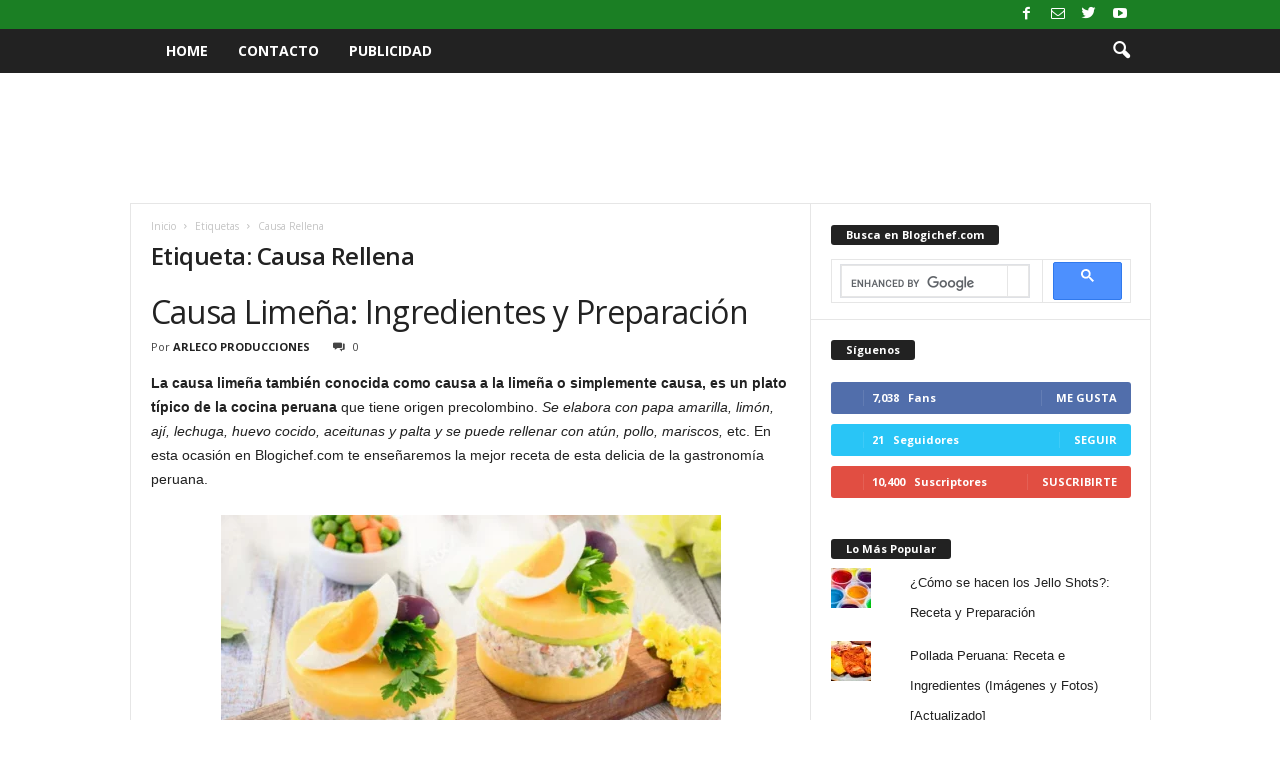

--- FILE ---
content_type: text/html; charset=UTF-8
request_url: https://www.blogichef.com/tag/causa-rellena/
body_size: 29006
content:
<!doctype html >
<!--[if IE 8]>    <html class="ie8" dir="ltr" lang="es"> <![endif]-->
<!--[if IE 9]>    <html class="ie9" dir="ltr" lang="es"> <![endif]-->
<!--[if gt IE 8]><!--> <html dir="ltr" lang="es"> <!--<![endif]-->
<head>
    
    <meta charset="UTF-8" />
    <meta name="viewport" content="width=device-width, initial-scale=1.0">
    <link rel="pingback" href="https://www.blogichef.com/xmlrpc.php" />
    	<style>img:is([sizes="auto" i], [sizes^="auto," i]) { contain-intrinsic-size: 3000px 1500px }</style>
	
		<!-- All in One SEO 4.9.2 - aioseo.com -->
		<title>Causa Rellena | Blogichef | Recetas de Cocina, Comida y Postres</title>
<link data-rocket-preload as="style" href="https://fonts.googleapis.com/css?family=Open%20Sans%3A400%2C600%2C700%7CRoboto%20Condensed%3A400%2C500%2C700&#038;display=swap" rel="preload">
<link href="https://fonts.googleapis.com/css?family=Open%20Sans%3A400%2C600%2C700%7CRoboto%20Condensed%3A400%2C500%2C700&#038;display=swap" media="print" onload="this.media=&#039;all&#039;" rel="stylesheet">
<noscript><link rel="stylesheet" href="https://fonts.googleapis.com/css?family=Open%20Sans%3A400%2C600%2C700%7CRoboto%20Condensed%3A400%2C500%2C700&#038;display=swap"></noscript>
	<meta name="robots" content="max-image-preview:large" />
	<meta name="google-site-verification" content="bf3LyiLAtEQrONgyxTu9gqwrvdLM3ixkiQXJn93hP1U" />
	<link rel="canonical" href="https://www.blogichef.com/tag/causa-rellena/" />
	<meta name="generator" content="All in One SEO (AIOSEO) 4.9.2" />
		<script type="application/ld+json" class="aioseo-schema">
			{"@context":"https:\/\/schema.org","@graph":[{"@type":"BreadcrumbList","@id":"https:\/\/www.blogichef.com\/tag\/causa-rellena\/#breadcrumblist","itemListElement":[{"@type":"ListItem","@id":"https:\/\/www.blogichef.com#listItem","position":1,"name":"Inicio","item":"https:\/\/www.blogichef.com","nextItem":{"@type":"ListItem","@id":"https:\/\/www.blogichef.com\/tag\/causa-rellena\/#listItem","name":"Causa Rellena"}},{"@type":"ListItem","@id":"https:\/\/www.blogichef.com\/tag\/causa-rellena\/#listItem","position":2,"name":"Causa Rellena","previousItem":{"@type":"ListItem","@id":"https:\/\/www.blogichef.com#listItem","name":"Inicio"}}]},{"@type":"CollectionPage","@id":"https:\/\/www.blogichef.com\/tag\/causa-rellena\/#collectionpage","url":"https:\/\/www.blogichef.com\/tag\/causa-rellena\/","name":"Causa Rellena | Blogichef | Recetas de Cocina, Comida y Postres","inLanguage":"es-ES","isPartOf":{"@id":"https:\/\/www.blogichef.com\/#website"},"breadcrumb":{"@id":"https:\/\/www.blogichef.com\/tag\/causa-rellena\/#breadcrumblist"}},{"@type":"Organization","@id":"https:\/\/www.blogichef.com\/#organization","name":"Blogichef | Recetas de Cocina, Comida y Postres","description":"Recetas de comida y postres. Recetas f\u00e1ciles de comida casera e internacional. Decoraci\u00f3n de tortas, cupcakes y dulces.","url":"https:\/\/www.blogichef.com\/"},{"@type":"WebSite","@id":"https:\/\/www.blogichef.com\/#website","url":"https:\/\/www.blogichef.com\/","name":"Blogichef | Recetas de Cocina, Comida y Postres","description":"Recetas de comida y postres. Recetas f\u00e1ciles de comida casera e internacional. Decoraci\u00f3n de tortas, cupcakes y dulces.","inLanguage":"es-ES","publisher":{"@id":"https:\/\/www.blogichef.com\/#organization"}}]}
		</script>
		<!-- All in One SEO -->

<!-- Jetpack Site Verification Tags -->
<meta name="google-site-verification" content="bf3LyiLAtEQrONgyxTu9gqwrvdLM3ixkiQXJn93hP1U" />
<link rel='dns-prefetch' href='//secure.gravatar.com' />
<link rel='dns-prefetch' href='//stats.wp.com' />
<link rel='dns-prefetch' href='//fonts.googleapis.com' />
<link rel='dns-prefetch' href='//v0.wordpress.com' />
<link href='https://fonts.gstatic.com' crossorigin rel='preconnect' />
<link rel="alternate" type="application/rss+xml" title="Blogichef | Recetas de Cocina, Comida y Postres &raquo; Feed" href="https://www.blogichef.com/feed/" />
<link rel="alternate" type="application/rss+xml" title="Blogichef | Recetas de Cocina, Comida y Postres &raquo; Feed de los comentarios" href="https://www.blogichef.com/comments/feed/" />
<link rel="alternate" type="application/rss+xml" title="Blogichef | Recetas de Cocina, Comida y Postres &raquo; Etiqueta Causa Rellena del feed" href="https://www.blogichef.com/tag/causa-rellena/feed/" />
		<!-- This site uses the Google Analytics by MonsterInsights plugin v9.11.1 - Using Analytics tracking - https://www.monsterinsights.com/ -->
							<script src="//www.googletagmanager.com/gtag/js?id=G-RJH7VLMJ07"  data-cfasync="false" data-wpfc-render="false" type="text/javascript" async></script>
			<script data-cfasync="false" data-wpfc-render="false" type="text/javascript">
				var mi_version = '9.11.1';
				var mi_track_user = true;
				var mi_no_track_reason = '';
								var MonsterInsightsDefaultLocations = {"page_location":"https:\/\/www.blogichef.com\/tag\/causa-rellena\/"};
								if ( typeof MonsterInsightsPrivacyGuardFilter === 'function' ) {
					var MonsterInsightsLocations = (typeof MonsterInsightsExcludeQuery === 'object') ? MonsterInsightsPrivacyGuardFilter( MonsterInsightsExcludeQuery ) : MonsterInsightsPrivacyGuardFilter( MonsterInsightsDefaultLocations );
				} else {
					var MonsterInsightsLocations = (typeof MonsterInsightsExcludeQuery === 'object') ? MonsterInsightsExcludeQuery : MonsterInsightsDefaultLocations;
				}

								var disableStrs = [
										'ga-disable-G-RJH7VLMJ07',
									];

				/* Function to detect opted out users */
				function __gtagTrackerIsOptedOut() {
					for (var index = 0; index < disableStrs.length; index++) {
						if (document.cookie.indexOf(disableStrs[index] + '=true') > -1) {
							return true;
						}
					}

					return false;
				}

				/* Disable tracking if the opt-out cookie exists. */
				if (__gtagTrackerIsOptedOut()) {
					for (var index = 0; index < disableStrs.length; index++) {
						window[disableStrs[index]] = true;
					}
				}

				/* Opt-out function */
				function __gtagTrackerOptout() {
					for (var index = 0; index < disableStrs.length; index++) {
						document.cookie = disableStrs[index] + '=true; expires=Thu, 31 Dec 2099 23:59:59 UTC; path=/';
						window[disableStrs[index]] = true;
					}
				}

				if ('undefined' === typeof gaOptout) {
					function gaOptout() {
						__gtagTrackerOptout();
					}
				}
								window.dataLayer = window.dataLayer || [];

				window.MonsterInsightsDualTracker = {
					helpers: {},
					trackers: {},
				};
				if (mi_track_user) {
					function __gtagDataLayer() {
						dataLayer.push(arguments);
					}

					function __gtagTracker(type, name, parameters) {
						if (!parameters) {
							parameters = {};
						}

						if (parameters.send_to) {
							__gtagDataLayer.apply(null, arguments);
							return;
						}

						if (type === 'event') {
														parameters.send_to = monsterinsights_frontend.v4_id;
							var hookName = name;
							if (typeof parameters['event_category'] !== 'undefined') {
								hookName = parameters['event_category'] + ':' + name;
							}

							if (typeof MonsterInsightsDualTracker.trackers[hookName] !== 'undefined') {
								MonsterInsightsDualTracker.trackers[hookName](parameters);
							} else {
								__gtagDataLayer('event', name, parameters);
							}
							
						} else {
							__gtagDataLayer.apply(null, arguments);
						}
					}

					__gtagTracker('js', new Date());
					__gtagTracker('set', {
						'developer_id.dZGIzZG': true,
											});
					if ( MonsterInsightsLocations.page_location ) {
						__gtagTracker('set', MonsterInsightsLocations);
					}
										__gtagTracker('config', 'G-RJH7VLMJ07', {"forceSSL":"true","link_attribution":"true"} );
										window.gtag = __gtagTracker;										(function () {
						/* https://developers.google.com/analytics/devguides/collection/analyticsjs/ */
						/* ga and __gaTracker compatibility shim. */
						var noopfn = function () {
							return null;
						};
						var newtracker = function () {
							return new Tracker();
						};
						var Tracker = function () {
							return null;
						};
						var p = Tracker.prototype;
						p.get = noopfn;
						p.set = noopfn;
						p.send = function () {
							var args = Array.prototype.slice.call(arguments);
							args.unshift('send');
							__gaTracker.apply(null, args);
						};
						var __gaTracker = function () {
							var len = arguments.length;
							if (len === 0) {
								return;
							}
							var f = arguments[len - 1];
							if (typeof f !== 'object' || f === null || typeof f.hitCallback !== 'function') {
								if ('send' === arguments[0]) {
									var hitConverted, hitObject = false, action;
									if ('event' === arguments[1]) {
										if ('undefined' !== typeof arguments[3]) {
											hitObject = {
												'eventAction': arguments[3],
												'eventCategory': arguments[2],
												'eventLabel': arguments[4],
												'value': arguments[5] ? arguments[5] : 1,
											}
										}
									}
									if ('pageview' === arguments[1]) {
										if ('undefined' !== typeof arguments[2]) {
											hitObject = {
												'eventAction': 'page_view',
												'page_path': arguments[2],
											}
										}
									}
									if (typeof arguments[2] === 'object') {
										hitObject = arguments[2];
									}
									if (typeof arguments[5] === 'object') {
										Object.assign(hitObject, arguments[5]);
									}
									if ('undefined' !== typeof arguments[1].hitType) {
										hitObject = arguments[1];
										if ('pageview' === hitObject.hitType) {
											hitObject.eventAction = 'page_view';
										}
									}
									if (hitObject) {
										action = 'timing' === arguments[1].hitType ? 'timing_complete' : hitObject.eventAction;
										hitConverted = mapArgs(hitObject);
										__gtagTracker('event', action, hitConverted);
									}
								}
								return;
							}

							function mapArgs(args) {
								var arg, hit = {};
								var gaMap = {
									'eventCategory': 'event_category',
									'eventAction': 'event_action',
									'eventLabel': 'event_label',
									'eventValue': 'event_value',
									'nonInteraction': 'non_interaction',
									'timingCategory': 'event_category',
									'timingVar': 'name',
									'timingValue': 'value',
									'timingLabel': 'event_label',
									'page': 'page_path',
									'location': 'page_location',
									'title': 'page_title',
									'referrer' : 'page_referrer',
								};
								for (arg in args) {
																		if (!(!args.hasOwnProperty(arg) || !gaMap.hasOwnProperty(arg))) {
										hit[gaMap[arg]] = args[arg];
									} else {
										hit[arg] = args[arg];
									}
								}
								return hit;
							}

							try {
								f.hitCallback();
							} catch (ex) {
							}
						};
						__gaTracker.create = newtracker;
						__gaTracker.getByName = newtracker;
						__gaTracker.getAll = function () {
							return [];
						};
						__gaTracker.remove = noopfn;
						__gaTracker.loaded = true;
						window['__gaTracker'] = __gaTracker;
					})();
									} else {
										console.log("");
					(function () {
						function __gtagTracker() {
							return null;
						}

						window['__gtagTracker'] = __gtagTracker;
						window['gtag'] = __gtagTracker;
					})();
									}
			</script>
							<!-- / Google Analytics by MonsterInsights -->
		<style id='wp-emoji-styles-inline-css' type='text/css'>

	img.wp-smiley, img.emoji {
		display: inline !important;
		border: none !important;
		box-shadow: none !important;
		height: 1em !important;
		width: 1em !important;
		margin: 0 0.07em !important;
		vertical-align: -0.1em !important;
		background: none !important;
		padding: 0 !important;
	}
</style>
<link rel='stylesheet' id='wp-block-library-css' href='https://www.blogichef.com/wp-includes/css/dist/block-library/style.min.css?ver=6.8.3' type='text/css' media='all' />
<style id='classic-theme-styles-inline-css' type='text/css'>
/*! This file is auto-generated */
.wp-block-button__link{color:#fff;background-color:#32373c;border-radius:9999px;box-shadow:none;text-decoration:none;padding:calc(.667em + 2px) calc(1.333em + 2px);font-size:1.125em}.wp-block-file__button{background:#32373c;color:#fff;text-decoration:none}
</style>
<link rel='stylesheet' id='aioseo/css/src/vue/standalone/blocks/table-of-contents/global.scss-css' href='https://www.blogichef.com/wp-content/plugins/all-in-one-seo-pack/dist/Lite/assets/css/table-of-contents/global.e90f6d47.css?ver=4.9.2' type='text/css' media='all' />
<link rel='stylesheet' id='mediaelement-css' href='https://www.blogichef.com/wp-content/cache/background-css/1/www.blogichef.com/wp-includes/js/mediaelement/mediaelementplayer-legacy.min.css?ver=4.2.17&wpr_t=1768543058' type='text/css' media='all' />
<link rel='stylesheet' id='wp-mediaelement-css' href='https://www.blogichef.com/wp-includes/js/mediaelement/wp-mediaelement.min.css?ver=6.8.3' type='text/css' media='all' />
<style id='jetpack-sharing-buttons-style-inline-css' type='text/css'>
.jetpack-sharing-buttons__services-list{display:flex;flex-direction:row;flex-wrap:wrap;gap:0;list-style-type:none;margin:5px;padding:0}.jetpack-sharing-buttons__services-list.has-small-icon-size{font-size:12px}.jetpack-sharing-buttons__services-list.has-normal-icon-size{font-size:16px}.jetpack-sharing-buttons__services-list.has-large-icon-size{font-size:24px}.jetpack-sharing-buttons__services-list.has-huge-icon-size{font-size:36px}@media print{.jetpack-sharing-buttons__services-list{display:none!important}}.editor-styles-wrapper .wp-block-jetpack-sharing-buttons{gap:0;padding-inline-start:0}ul.jetpack-sharing-buttons__services-list.has-background{padding:1.25em 2.375em}
</style>
<style id='global-styles-inline-css' type='text/css'>
:root{--wp--preset--aspect-ratio--square: 1;--wp--preset--aspect-ratio--4-3: 4/3;--wp--preset--aspect-ratio--3-4: 3/4;--wp--preset--aspect-ratio--3-2: 3/2;--wp--preset--aspect-ratio--2-3: 2/3;--wp--preset--aspect-ratio--16-9: 16/9;--wp--preset--aspect-ratio--9-16: 9/16;--wp--preset--color--black: #000000;--wp--preset--color--cyan-bluish-gray: #abb8c3;--wp--preset--color--white: #ffffff;--wp--preset--color--pale-pink: #f78da7;--wp--preset--color--vivid-red: #cf2e2e;--wp--preset--color--luminous-vivid-orange: #ff6900;--wp--preset--color--luminous-vivid-amber: #fcb900;--wp--preset--color--light-green-cyan: #7bdcb5;--wp--preset--color--vivid-green-cyan: #00d084;--wp--preset--color--pale-cyan-blue: #8ed1fc;--wp--preset--color--vivid-cyan-blue: #0693e3;--wp--preset--color--vivid-purple: #9b51e0;--wp--preset--gradient--vivid-cyan-blue-to-vivid-purple: linear-gradient(135deg,rgba(6,147,227,1) 0%,rgb(155,81,224) 100%);--wp--preset--gradient--light-green-cyan-to-vivid-green-cyan: linear-gradient(135deg,rgb(122,220,180) 0%,rgb(0,208,130) 100%);--wp--preset--gradient--luminous-vivid-amber-to-luminous-vivid-orange: linear-gradient(135deg,rgba(252,185,0,1) 0%,rgba(255,105,0,1) 100%);--wp--preset--gradient--luminous-vivid-orange-to-vivid-red: linear-gradient(135deg,rgba(255,105,0,1) 0%,rgb(207,46,46) 100%);--wp--preset--gradient--very-light-gray-to-cyan-bluish-gray: linear-gradient(135deg,rgb(238,238,238) 0%,rgb(169,184,195) 100%);--wp--preset--gradient--cool-to-warm-spectrum: linear-gradient(135deg,rgb(74,234,220) 0%,rgb(151,120,209) 20%,rgb(207,42,186) 40%,rgb(238,44,130) 60%,rgb(251,105,98) 80%,rgb(254,248,76) 100%);--wp--preset--gradient--blush-light-purple: linear-gradient(135deg,rgb(255,206,236) 0%,rgb(152,150,240) 100%);--wp--preset--gradient--blush-bordeaux: linear-gradient(135deg,rgb(254,205,165) 0%,rgb(254,45,45) 50%,rgb(107,0,62) 100%);--wp--preset--gradient--luminous-dusk: linear-gradient(135deg,rgb(255,203,112) 0%,rgb(199,81,192) 50%,rgb(65,88,208) 100%);--wp--preset--gradient--pale-ocean: linear-gradient(135deg,rgb(255,245,203) 0%,rgb(182,227,212) 50%,rgb(51,167,181) 100%);--wp--preset--gradient--electric-grass: linear-gradient(135deg,rgb(202,248,128) 0%,rgb(113,206,126) 100%);--wp--preset--gradient--midnight: linear-gradient(135deg,rgb(2,3,129) 0%,rgb(40,116,252) 100%);--wp--preset--font-size--small: 10px;--wp--preset--font-size--medium: 20px;--wp--preset--font-size--large: 30px;--wp--preset--font-size--x-large: 42px;--wp--preset--font-size--regular: 14px;--wp--preset--font-size--larger: 48px;--wp--preset--spacing--20: 0.44rem;--wp--preset--spacing--30: 0.67rem;--wp--preset--spacing--40: 1rem;--wp--preset--spacing--50: 1.5rem;--wp--preset--spacing--60: 2.25rem;--wp--preset--spacing--70: 3.38rem;--wp--preset--spacing--80: 5.06rem;--wp--preset--shadow--natural: 6px 6px 9px rgba(0, 0, 0, 0.2);--wp--preset--shadow--deep: 12px 12px 50px rgba(0, 0, 0, 0.4);--wp--preset--shadow--sharp: 6px 6px 0px rgba(0, 0, 0, 0.2);--wp--preset--shadow--outlined: 6px 6px 0px -3px rgba(255, 255, 255, 1), 6px 6px rgba(0, 0, 0, 1);--wp--preset--shadow--crisp: 6px 6px 0px rgba(0, 0, 0, 1);}:where(.is-layout-flex){gap: 0.5em;}:where(.is-layout-grid){gap: 0.5em;}body .is-layout-flex{display: flex;}.is-layout-flex{flex-wrap: wrap;align-items: center;}.is-layout-flex > :is(*, div){margin: 0;}body .is-layout-grid{display: grid;}.is-layout-grid > :is(*, div){margin: 0;}:where(.wp-block-columns.is-layout-flex){gap: 2em;}:where(.wp-block-columns.is-layout-grid){gap: 2em;}:where(.wp-block-post-template.is-layout-flex){gap: 1.25em;}:where(.wp-block-post-template.is-layout-grid){gap: 1.25em;}.has-black-color{color: var(--wp--preset--color--black) !important;}.has-cyan-bluish-gray-color{color: var(--wp--preset--color--cyan-bluish-gray) !important;}.has-white-color{color: var(--wp--preset--color--white) !important;}.has-pale-pink-color{color: var(--wp--preset--color--pale-pink) !important;}.has-vivid-red-color{color: var(--wp--preset--color--vivid-red) !important;}.has-luminous-vivid-orange-color{color: var(--wp--preset--color--luminous-vivid-orange) !important;}.has-luminous-vivid-amber-color{color: var(--wp--preset--color--luminous-vivid-amber) !important;}.has-light-green-cyan-color{color: var(--wp--preset--color--light-green-cyan) !important;}.has-vivid-green-cyan-color{color: var(--wp--preset--color--vivid-green-cyan) !important;}.has-pale-cyan-blue-color{color: var(--wp--preset--color--pale-cyan-blue) !important;}.has-vivid-cyan-blue-color{color: var(--wp--preset--color--vivid-cyan-blue) !important;}.has-vivid-purple-color{color: var(--wp--preset--color--vivid-purple) !important;}.has-black-background-color{background-color: var(--wp--preset--color--black) !important;}.has-cyan-bluish-gray-background-color{background-color: var(--wp--preset--color--cyan-bluish-gray) !important;}.has-white-background-color{background-color: var(--wp--preset--color--white) !important;}.has-pale-pink-background-color{background-color: var(--wp--preset--color--pale-pink) !important;}.has-vivid-red-background-color{background-color: var(--wp--preset--color--vivid-red) !important;}.has-luminous-vivid-orange-background-color{background-color: var(--wp--preset--color--luminous-vivid-orange) !important;}.has-luminous-vivid-amber-background-color{background-color: var(--wp--preset--color--luminous-vivid-amber) !important;}.has-light-green-cyan-background-color{background-color: var(--wp--preset--color--light-green-cyan) !important;}.has-vivid-green-cyan-background-color{background-color: var(--wp--preset--color--vivid-green-cyan) !important;}.has-pale-cyan-blue-background-color{background-color: var(--wp--preset--color--pale-cyan-blue) !important;}.has-vivid-cyan-blue-background-color{background-color: var(--wp--preset--color--vivid-cyan-blue) !important;}.has-vivid-purple-background-color{background-color: var(--wp--preset--color--vivid-purple) !important;}.has-black-border-color{border-color: var(--wp--preset--color--black) !important;}.has-cyan-bluish-gray-border-color{border-color: var(--wp--preset--color--cyan-bluish-gray) !important;}.has-white-border-color{border-color: var(--wp--preset--color--white) !important;}.has-pale-pink-border-color{border-color: var(--wp--preset--color--pale-pink) !important;}.has-vivid-red-border-color{border-color: var(--wp--preset--color--vivid-red) !important;}.has-luminous-vivid-orange-border-color{border-color: var(--wp--preset--color--luminous-vivid-orange) !important;}.has-luminous-vivid-amber-border-color{border-color: var(--wp--preset--color--luminous-vivid-amber) !important;}.has-light-green-cyan-border-color{border-color: var(--wp--preset--color--light-green-cyan) !important;}.has-vivid-green-cyan-border-color{border-color: var(--wp--preset--color--vivid-green-cyan) !important;}.has-pale-cyan-blue-border-color{border-color: var(--wp--preset--color--pale-cyan-blue) !important;}.has-vivid-cyan-blue-border-color{border-color: var(--wp--preset--color--vivid-cyan-blue) !important;}.has-vivid-purple-border-color{border-color: var(--wp--preset--color--vivid-purple) !important;}.has-vivid-cyan-blue-to-vivid-purple-gradient-background{background: var(--wp--preset--gradient--vivid-cyan-blue-to-vivid-purple) !important;}.has-light-green-cyan-to-vivid-green-cyan-gradient-background{background: var(--wp--preset--gradient--light-green-cyan-to-vivid-green-cyan) !important;}.has-luminous-vivid-amber-to-luminous-vivid-orange-gradient-background{background: var(--wp--preset--gradient--luminous-vivid-amber-to-luminous-vivid-orange) !important;}.has-luminous-vivid-orange-to-vivid-red-gradient-background{background: var(--wp--preset--gradient--luminous-vivid-orange-to-vivid-red) !important;}.has-very-light-gray-to-cyan-bluish-gray-gradient-background{background: var(--wp--preset--gradient--very-light-gray-to-cyan-bluish-gray) !important;}.has-cool-to-warm-spectrum-gradient-background{background: var(--wp--preset--gradient--cool-to-warm-spectrum) !important;}.has-blush-light-purple-gradient-background{background: var(--wp--preset--gradient--blush-light-purple) !important;}.has-blush-bordeaux-gradient-background{background: var(--wp--preset--gradient--blush-bordeaux) !important;}.has-luminous-dusk-gradient-background{background: var(--wp--preset--gradient--luminous-dusk) !important;}.has-pale-ocean-gradient-background{background: var(--wp--preset--gradient--pale-ocean) !important;}.has-electric-grass-gradient-background{background: var(--wp--preset--gradient--electric-grass) !important;}.has-midnight-gradient-background{background: var(--wp--preset--gradient--midnight) !important;}.has-small-font-size{font-size: var(--wp--preset--font-size--small) !important;}.has-medium-font-size{font-size: var(--wp--preset--font-size--medium) !important;}.has-large-font-size{font-size: var(--wp--preset--font-size--large) !important;}.has-x-large-font-size{font-size: var(--wp--preset--font-size--x-large) !important;}
:where(.wp-block-post-template.is-layout-flex){gap: 1.25em;}:where(.wp-block-post-template.is-layout-grid){gap: 1.25em;}
:where(.wp-block-columns.is-layout-flex){gap: 2em;}:where(.wp-block-columns.is-layout-grid){gap: 2em;}
:root :where(.wp-block-pullquote){font-size: 1.5em;line-height: 1.6;}
</style>

<link rel='stylesheet' id='td-theme-css' href='https://www.blogichef.com/wp-content/cache/background-css/1/www.blogichef.com/wp-content/themes/Newsmag/style.css?ver=4.9.3&wpr_t=1768543058' type='text/css' media='all' />
<style id='td-theme-inline-css' type='text/css'>
    
        @media (max-width: 767px) {
            .td-header-desktop-wrap {
                display: none;
            }
        }
        @media (min-width: 767px) {
            .td-header-mobile-wrap {
                display: none;
            }
        }
    
	
</style>
<link rel='stylesheet' id='td-legacy-framework-front-style-css' href='https://www.blogichef.com/wp-content/cache/background-css/1/www.blogichef.com/wp-content/plugins/td-composer/legacy/Newsmag/assets/css/td_legacy_main.css?ver=1635eff777f3f984f6e7620a0dd3902b&wpr_t=1768543058' type='text/css' media='all' />
<link rel='stylesheet' id='sharedaddy-css' href='https://www.blogichef.com/wp-content/plugins/jetpack/modules/sharedaddy/sharing.css?ver=15.4' type='text/css' media='all' />
<link rel='stylesheet' id='social-logos-css' href='https://www.blogichef.com/wp-content/plugins/jetpack/_inc/social-logos/social-logos.min.css?ver=15.4' type='text/css' media='all' />
<script type="text/javascript" src="https://www.blogichef.com/wp-content/plugins/google-analytics-for-wordpress/assets/js/frontend-gtag.min.js?ver=9.11.1" id="monsterinsights-frontend-script-js" async="async" data-wp-strategy="async"></script>
<script data-cfasync="false" data-wpfc-render="false" type="text/javascript" id='monsterinsights-frontend-script-js-extra'>/* <![CDATA[ */
var monsterinsights_frontend = {"js_events_tracking":"true","download_extensions":"doc,pdf,ppt,zip,xls,docx,pptx,xlsx","inbound_paths":"[{\"path\":\"\\\/go\\\/\",\"label\":\"affiliate\"},{\"path\":\"\\\/recommend\\\/\",\"label\":\"affiliate\"}]","home_url":"https:\/\/www.blogichef.com","hash_tracking":"false","v4_id":"G-RJH7VLMJ07"};/* ]]> */
</script>
<script type="text/javascript" src="https://www.blogichef.com/wp-includes/js/jquery/jquery.min.js?ver=3.7.1" id="jquery-core-js"></script>
<script type="text/javascript" src="https://www.blogichef.com/wp-includes/js/jquery/jquery-migrate.min.js?ver=3.4.1" id="jquery-migrate-js"></script>
<script type="text/javascript" id="jquery-js-after">
/* <![CDATA[ */
jQuery(document).ready(function() {
	jQuery(".287518ba03b6fbd8932844ce45f8d9bd").click(function() {
		jQuery.post(
			"https://www.blogichef.com/wp-admin/admin-ajax.php", {
				"action": "quick_adsense_onpost_ad_click",
				"quick_adsense_onpost_ad_index": jQuery(this).attr("data-index"),
				"quick_adsense_nonce": "ea45e7f919",
			}, function(response) { }
		);
	});
});
/* ]]> */
</script>
<link rel="https://api.w.org/" href="https://www.blogichef.com/wp-json/" /><link rel="alternate" title="JSON" type="application/json" href="https://www.blogichef.com/wp-json/wp/v2/tags/3730" /><link rel="EditURI" type="application/rsd+xml" title="RSD" href="https://www.blogichef.com/xmlrpc.php?rsd" />
<meta name="generator" content="WordPress 6.8.3" />
	<style>img#wpstats{display:none}</style>
		<!--[if lt IE 9]><script src="https://cdnjs.cloudflare.com/ajax/libs/html5shiv/3.7.3/html5shiv.js"></script><![endif]-->
    			<script>
				window.tdwGlobal = {"adminUrl":"https:\/\/www.blogichef.com\/wp-admin\/","wpRestNonce":"5d39076c32","wpRestUrl":"https:\/\/www.blogichef.com\/wp-json\/","permalinkStructure":"\/%postname%\/"};
			</script>
			
<!-- JS generated by theme -->

<script>
    
    

	    var tdBlocksArray = []; //here we store all the items for the current page

	    //td_block class - each ajax block uses a object of this class for requests
	    function tdBlock() {
		    this.id = '';
		    this.block_type = 1; //block type id (1-234 etc)
		    this.atts = '';
		    this.td_column_number = '';
		    this.td_current_page = 1; //
		    this.post_count = 0; //from wp
		    this.found_posts = 0; //from wp
		    this.max_num_pages = 0; //from wp
		    this.td_filter_value = ''; //current live filter value
		    this.is_ajax_running = false;
		    this.td_user_action = ''; // load more or infinite loader (used by the animation)
		    this.header_color = '';
		    this.ajax_pagination_infinite_stop = ''; //show load more at page x
	    }


        // td_js_generator - mini detector
        (function(){
            var htmlTag = document.getElementsByTagName("html")[0];

	        if ( navigator.userAgent.indexOf("MSIE 10.0") > -1 ) {
                htmlTag.className += ' ie10';
            }

            if ( !!navigator.userAgent.match(/Trident.*rv\:11\./) ) {
                htmlTag.className += ' ie11';
            }

	        if ( navigator.userAgent.indexOf("Edge") > -1 ) {
                htmlTag.className += ' ieEdge';
            }

            if ( /(iPad|iPhone|iPod)/g.test(navigator.userAgent) ) {
                htmlTag.className += ' td-md-is-ios';
            }

            var user_agent = navigator.userAgent.toLowerCase();
            if ( user_agent.indexOf("android") > -1 ) {
                htmlTag.className += ' td-md-is-android';
            }

            if ( -1 !== navigator.userAgent.indexOf('Mac OS X')  ) {
                htmlTag.className += ' td-md-is-os-x';
            }

            if ( /chrom(e|ium)/.test(navigator.userAgent.toLowerCase()) ) {
               htmlTag.className += ' td-md-is-chrome';
            }

            if ( -1 !== navigator.userAgent.indexOf('Firefox') ) {
                htmlTag.className += ' td-md-is-firefox';
            }

            if ( -1 !== navigator.userAgent.indexOf('Safari') && -1 === navigator.userAgent.indexOf('Chrome') ) {
                htmlTag.className += ' td-md-is-safari';
            }

            if( -1 !== navigator.userAgent.indexOf('IEMobile') ){
                htmlTag.className += ' td-md-is-iemobile';
            }

        })();




        var tdLocalCache = {};

        ( function () {
            "use strict";

            tdLocalCache = {
                data: {},
                remove: function (resource_id) {
                    delete tdLocalCache.data[resource_id];
                },
                exist: function (resource_id) {
                    return tdLocalCache.data.hasOwnProperty(resource_id) && tdLocalCache.data[resource_id] !== null;
                },
                get: function (resource_id) {
                    return tdLocalCache.data[resource_id];
                },
                set: function (resource_id, cachedData) {
                    tdLocalCache.remove(resource_id);
                    tdLocalCache.data[resource_id] = cachedData;
                }
            };
        })();

    
    
var td_viewport_interval_list=[{"limitBottom":767,"sidebarWidth":251},{"limitBottom":1023,"sidebarWidth":339}];
var tds_general_modal_image="yes";
var tdc_is_installed="yes";
var td_ajax_url="https:\/\/www.blogichef.com\/wp-admin\/admin-ajax.php?td_theme_name=Newsmag&v=4.9.3";
var td_get_template_directory_uri="https:\/\/www.blogichef.com\/wp-content\/plugins\/td-composer\/legacy\/common";
var tds_snap_menu="";
var tds_logo_on_sticky="";
var tds_header_style="5";
var td_please_wait="Por favor espera...";
var td_email_user_pass_incorrect="Usuario o contrase\u00f1a incorrecta!";
var td_email_user_incorrect="Correo electr\u00f3nico o nombre de usuario incorrecto!";
var td_email_incorrect="Email incorrecto!";
var tds_more_articles_on_post_enable="";
var tds_more_articles_on_post_time_to_wait="";
var tds_more_articles_on_post_pages_distance_from_top=0;
var tds_theme_color_site_wide="#1b7f24";
var tds_smart_sidebar="";
var tdThemeName="Newsmag";
var td_magnific_popup_translation_tPrev="Anterior (tecla de flecha izquierda)";
var td_magnific_popup_translation_tNext="Siguiente (tecla de flecha derecha)";
var td_magnific_popup_translation_tCounter="%curr% de %total%";
var td_magnific_popup_translation_ajax_tError="El contenido de %url% no pudo cargarse.";
var td_magnific_popup_translation_image_tError="La imagen #%curr% no pudo cargarse.";
var tdBlockNonce="796dc08207";
var tdDateNamesI18n={"month_names":["enero","febrero","marzo","abril","mayo","junio","julio","agosto","septiembre","octubre","noviembre","diciembre"],"month_names_short":["Ene","Feb","Mar","Abr","May","Jun","Jul","Ago","Sep","Oct","Nov","Dic"],"day_names":["domingo","lunes","martes","mi\u00e9rcoles","jueves","viernes","s\u00e1bado"],"day_names_short":["Dom","Lun","Mar","Mi\u00e9","Jue","Vie","S\u00e1b"]};
var td_ad_background_click_link="";
var td_ad_background_click_target="";
</script>


<!-- Header style compiled by theme -->

<style>
    
.td-header-border:before,
    .td-trending-now-title,
    .td_block_mega_menu .td_mega_menu_sub_cats .cur-sub-cat,
    .td-post-category:hover,
    .td-header-style-2 .td-header-sp-logo,
    .td-next-prev-wrap a:hover i,
    .page-nav .current,
    .widget_calendar tfoot a:hover,
    .td-footer-container .widget_search .wpb_button:hover,
    .td-scroll-up-visible,
    .dropcap,
    .td-category a,
    input[type="submit"]:hover,
    .td-post-small-box a:hover,
    .td-404-sub-sub-title a:hover,
    .td-rating-bar-wrap div,
    .td_top_authors .td-active .td-author-post-count,
    .td_top_authors .td-active .td-author-comments-count,
    .td_smart_list_3 .td-sml3-top-controls i:hover,
    .td_smart_list_3 .td-sml3-bottom-controls i:hover,
    .td_wrapper_video_playlist .td_video_controls_playlist_wrapper,
    .td-read-more a:hover,
    .td-login-wrap .btn,
    .td_display_err,
    .td-header-style-6 .td-top-menu-full,
    #bbpress-forums button:hover,
    #bbpress-forums .bbp-pagination .current,
    .bbp_widget_login .button:hover,
    .header-search-wrap .td-drop-down-search .btn:hover,
    .td-post-text-content .more-link-wrap:hover a,
    #buddypress div.item-list-tabs ul li > a span,
    #buddypress div.item-list-tabs ul li > a:hover span,
    #buddypress input[type=submit]:hover,
    #buddypress a.button:hover span,
    #buddypress div.item-list-tabs ul li.selected a span,
    #buddypress div.item-list-tabs ul li.current a span,
    #buddypress input[type=submit]:focus,
    .td-grid-style-3 .td-big-grid-post .td-module-thumb a:last-child:before,
    .td-grid-style-4 .td-big-grid-post .td-module-thumb a:last-child:before,
    .td-grid-style-5 .td-big-grid-post .td-module-thumb:after,
    .td_category_template_2 .td-category-siblings .td-category a:hover,
    .td-weather-week:before,
    .td-weather-information:before,
     .td_3D_btn,
    .td_shadow_btn,
    .td_default_btn,
    .td_square_btn, 
    .td_outlined_btn:hover {
        background-color: #1b7f24;
    }

    @media (max-width: 767px) {
        .td-category a.td-current-sub-category {
            background-color: #1b7f24;
        }
    }

    .woocommerce .onsale,
    .woocommerce .woocommerce a.button:hover,
    .woocommerce-page .woocommerce .button:hover,
    .single-product .product .summary .cart .button:hover,
    .woocommerce .woocommerce .product a.button:hover,
    .woocommerce .product a.button:hover,
    .woocommerce .product #respond input#submit:hover,
    .woocommerce .checkout input#place_order:hover,
    .woocommerce .woocommerce.widget .button:hover,
    .woocommerce .woocommerce-message .button:hover,
    .woocommerce .woocommerce-error .button:hover,
    .woocommerce .woocommerce-info .button:hover,
    .woocommerce.widget .ui-slider .ui-slider-handle,
    .vc_btn-black:hover,
	.wpb_btn-black:hover,
	.item-list-tabs .feed:hover a,
	.td-smart-list-button:hover {
    	background-color: #1b7f24;
    }

    .td-header-sp-top-menu .top-header-menu > .current-menu-item > a,
    .td-header-sp-top-menu .top-header-menu > .current-menu-ancestor > a,
    .td-header-sp-top-menu .top-header-menu > .current-category-ancestor > a,
    .td-header-sp-top-menu .top-header-menu > li > a:hover,
    .td-header-sp-top-menu .top-header-menu > .sfHover > a,
    .top-header-menu ul .current-menu-item > a,
    .top-header-menu ul .current-menu-ancestor > a,
    .top-header-menu ul .current-category-ancestor > a,
    .top-header-menu ul li > a:hover,
    .top-header-menu ul .sfHover > a,
    .sf-menu ul .td-menu-item > a:hover,
    .sf-menu ul .sfHover > a,
    .sf-menu ul .current-menu-ancestor > a,
    .sf-menu ul .current-category-ancestor > a,
    .sf-menu ul .current-menu-item > a,
    .td_module_wrap:hover .entry-title a,
    .td_mod_mega_menu:hover .entry-title a,
    .footer-email-wrap a,
    .widget a:hover,
    .td-footer-container .widget_calendar #today,
    .td-category-pulldown-filter a.td-pulldown-category-filter-link:hover,
    .td-load-more-wrap a:hover,
    .td-post-next-prev-content a:hover,
    .td-author-name a:hover,
    .td-author-url a:hover,
    .td_mod_related_posts:hover .entry-title a,
    .td-search-query,
    .header-search-wrap .td-drop-down-search .result-msg a:hover,
    .td_top_authors .td-active .td-authors-name a,
    .post blockquote p,
    .td-post-content blockquote p,
    .page blockquote p,
    .comment-list cite a:hover,
    .comment-list cite:hover,
    .comment-list .comment-reply-link:hover,
    a,
    .white-menu #td-header-menu .sf-menu > li > a:hover,
    .white-menu #td-header-menu .sf-menu > .current-menu-ancestor > a,
    .white-menu #td-header-menu .sf-menu > .current-menu-item > a,
    .td_quote_on_blocks,
    #bbpress-forums .bbp-forum-freshness a:hover,
    #bbpress-forums .bbp-topic-freshness a:hover,
    #bbpress-forums .bbp-forums-list li a:hover,
    #bbpress-forums .bbp-forum-title:hover,
    #bbpress-forums .bbp-topic-permalink:hover,
    #bbpress-forums .bbp-topic-started-by a:hover,
    #bbpress-forums .bbp-topic-started-in a:hover,
    #bbpress-forums .bbp-body .super-sticky li.bbp-topic-title .bbp-topic-permalink,
    #bbpress-forums .bbp-body .sticky li.bbp-topic-title .bbp-topic-permalink,
    #bbpress-forums #subscription-toggle a:hover,
    #bbpress-forums #favorite-toggle a:hover,
    .woocommerce-account .woocommerce-MyAccount-navigation a:hover,
    .widget_display_replies .bbp-author-name,
    .widget_display_topics .bbp-author-name,
    .archive .widget_archive .current,
    .archive .widget_archive .current a,
    .td-subcategory-header .td-category-siblings .td-subcat-dropdown a.td-current-sub-category,
    .td-subcategory-header .td-category-siblings .td-subcat-dropdown a:hover,
    .td-pulldown-filter-display-option:hover,
    .td-pulldown-filter-display-option .td-pulldown-filter-link:hover,
    .td_normal_slide .td-wrapper-pulldown-filter .td-pulldown-filter-list a:hover,
    #buddypress ul.item-list li div.item-title a:hover,
    .td_block_13 .td-pulldown-filter-list a:hover,
    .td_smart_list_8 .td-smart-list-dropdown-wrap .td-smart-list-button:hover,
    .td_smart_list_8 .td-smart-list-dropdown-wrap .td-smart-list-button:hover i,
    .td-sub-footer-container a:hover,
    .td-instagram-user a,
     .td_outlined_btn {
        color: #1b7f24;
    }

    .td-mega-menu .wpb_content_element li a:hover,
    .td_login_tab_focus {
        color: #1b7f24 !important;
    }

    .td-next-prev-wrap a:hover i,
    .page-nav .current,
    .widget_tag_cloud a:hover,
    .post .td_quote_box,
    .page .td_quote_box,
    .td-login-panel-title,
    #bbpress-forums .bbp-pagination .current,
    .td_category_template_2 .td-category-siblings .td-category a:hover,
    .page-template-page-pagebuilder-latest .td-instagram-user,
     .td_outlined_btn {
        border-color: #1b7f24;
    }

    .td_wrapper_video_playlist .td_video_currently_playing:after,
    .item-list-tabs .feed:hover {
        border-color: #1b7f24 !important;
    }


    
    .td-header-top-menu,
    .td-header-wrap .td-top-menu-full {
        background-color: #1b7f24;
    }

    .td-header-style-1 .td-header-top-menu,
    .td-header-style-2 .td-top-bar-container,
    .td-header-style-7 .td-header-top-menu {
        padding: 0 12px;
        top: 0;
    }
</style>




<script type="application/ld+json">
    {
        "@context": "http://schema.org",
        "@type": "BreadcrumbList",
        "itemListElement": [
            {
                "@type": "ListItem",
                "position": 1,
                "item": {
                    "@type": "WebSite",
                    "@id": "https://www.blogichef.com/",
                    "name": "Inicio"
                }
            },
            {
                "@type": "ListItem",
                "position": 2,
                    "item": {
                    "@type": "WebPage",
                    "@id": "https://www.blogichef.com/tag/causa-rellena/",
                    "name": "Causa Rellena"
                }
            }    
        ]
    }
</script>
	<style id="tdw-css-placeholder">.sijadadvqtq{}</style><style></style><noscript><style id="rocket-lazyload-nojs-css">.rll-youtube-player, [data-lazy-src]{display:none !important;}</style></noscript><style id="wpr-lazyload-bg-container"></style><style id="wpr-lazyload-bg-exclusion"></style>
<noscript>
<style id="wpr-lazyload-bg-nostyle">.mejs-overlay-button{--wpr-bg-26c27e8f-decd-405a-a872-e85bf746c4d3: url('https://www.blogichef.com/wp-includes/js/mediaelement/mejs-controls.svg');}.mejs-overlay-loading-bg-img{--wpr-bg-03108dfe-7982-47b0-8907-f05c92dc7c0e: url('https://www.blogichef.com/wp-includes/js/mediaelement/mejs-controls.svg');}.mejs-button>button{--wpr-bg-d791917d-c4dd-4eb9-a41b-7cba52e1e609: url('https://www.blogichef.com/wp-includes/js/mediaelement/mejs-controls.svg');}.td-page-content .wp-block-pullquote blockquote p:first-child:before,
.td-post-content .wp-block-pullquote blockquote p:first-child:before,
.wpb_text_column .wp-block-pullquote blockquote p:first-child:before,
.td_block_text_with_title .wp-block-pullquote blockquote p:first-child:before,
.mce-content-body .wp-block-pullquote blockquote p:first-child:before,
.comment-content .wp-block-pullquote blockquote p:first-child:before,
.td-page-content .td_pull_quote p:first-child:before,
.td-post-content .td_pull_quote p:first-child:before,
.wpb_text_column .td_pull_quote p:first-child:before,
.td_block_text_with_title .td_pull_quote p:first-child:before,
.mce-content-body .td_pull_quote p:first-child:before,
.comment-content .td_pull_quote p:first-child:before{--wpr-bg-bcd4d89d-5fbf-4018-a8d1-99018ac38412: url('https://www.blogichef.com/wp-content/themes/Newsmag/images/icons/pull-quote-left.png');}.td-page-content .wp-block-pullquote blockquote p:after,
.td-post-content .wp-block-pullquote blockquote p:after,
.wpb_text_column .wp-block-pullquote blockquote p:after,
.td_block_text_with_title .wp-block-pullquote blockquote p:after,
.mce-content-body .wp-block-pullquote blockquote p:after,
.comment-content .wp-block-pullquote blockquote p:after,
.td-page-content .td_pull_quote p:after,
.td-post-content .td_pull_quote p:after,
.wpb_text_column .td_pull_quote p:after,
.td_block_text_with_title .td_pull_quote p:after,
.mce-content-body .td_pull_quote p:after,
.comment-content .td_pull_quote p:after{--wpr-bg-cf4cda25-6b9f-498c-9082-0a8becce388e: url('https://www.blogichef.com/wp-content/themes/Newsmag/images/icons/pull-quote-right.png');}.clear-sky-d{--wpr-bg-630d5ee2-1495-43a0-b623-73a45848deba: url('https://www.blogichef.com/wp-content/plugins/td-composer/legacy/Newsmag/assets/images/sprite/weather/clear-sky-d.png');}.clear-sky-n{--wpr-bg-745ed959-e828-4611-8ca0-c61404ef9af8: url('https://www.blogichef.com/wp-content/plugins/td-composer/legacy/Newsmag/assets/images/sprite/weather/clear-sky-n.png');}.few-clouds-d{--wpr-bg-0f54dd11-1ef9-4a9d-97d1-26dd7128aae2: url('https://www.blogichef.com/wp-content/plugins/td-composer/legacy/Newsmag/assets/images/sprite/weather/few-clouds-d.png');}.few-clouds-n{--wpr-bg-40bd5cac-a190-4c45-9b9a-a55ed79f863a: url('https://www.blogichef.com/wp-content/plugins/td-composer/legacy/Newsmag/assets/images/sprite/weather/few-clouds-n.png');}.scattered-clouds-d{--wpr-bg-9b5e4942-472c-4d17-b7a5-bc941c306abd: url('https://www.blogichef.com/wp-content/plugins/td-composer/legacy/Newsmag/assets/images/sprite/weather/scattered-clouds-d.png');}.scattered-clouds-n{--wpr-bg-823bcc1a-aa6c-44ab-86db-2d3e172daec1: url('https://www.blogichef.com/wp-content/plugins/td-composer/legacy/Newsmag/assets/images/sprite/weather/scattered-clouds-n.png');}.broken-clouds-d{--wpr-bg-832b2370-7385-427c-8dc5-0434fb154656: url('https://www.blogichef.com/wp-content/plugins/td-composer/legacy/Newsmag/assets/images/sprite/weather/broken-clouds-d.png');}.broken-clouds-n{--wpr-bg-7c963900-6f9d-4292-b5ee-69b854ebdee0: url('https://www.blogichef.com/wp-content/plugins/td-composer/legacy/Newsmag/assets/images/sprite/weather/broken-clouds-n.png');}.shower-rain-d{--wpr-bg-097c71e2-af37-4bcc-8761-e320d2e0e2f8: url('https://www.blogichef.com/wp-content/plugins/td-composer/legacy/Newsmag/assets/images/sprite/weather/shower-rain-d.png');}.shower-rain-n{--wpr-bg-69edd1fa-3ff5-401f-9d11-0f93bc37f4d4: url('https://www.blogichef.com/wp-content/plugins/td-composer/legacy/Newsmag/assets/images/sprite/weather/shower-rain-n.png');}.rain-d{--wpr-bg-211ed303-35c7-4f51-ac38-e0ebbcefb3db: url('https://www.blogichef.com/wp-content/plugins/td-composer/legacy/Newsmag/assets/images/sprite/weather/rain-d.png');}.rain-n{--wpr-bg-c36def89-fd38-4d6c-8fc8-6d4e74ff0cca: url('https://www.blogichef.com/wp-content/plugins/td-composer/legacy/Newsmag/assets/images/sprite/weather/rain-n.png');}.thunderstorm-d{--wpr-bg-060ffbe2-fee9-496b-94de-107aa9448c41: url('https://www.blogichef.com/wp-content/plugins/td-composer/legacy/Newsmag/assets/images/sprite/weather/thunderstorm.png');}.thunderstorm-n{--wpr-bg-a27676fe-66a8-4f80-963a-5ccf020540bb: url('https://www.blogichef.com/wp-content/plugins/td-composer/legacy/Newsmag/assets/images/sprite/weather/thunderstorm.png');}.snow-d{--wpr-bg-e215d628-6e05-4754-9e05-c54826ee075b: url('https://www.blogichef.com/wp-content/plugins/td-composer/legacy/Newsmag/assets/images/sprite/weather/snow-d.png');}.snow-n{--wpr-bg-43f89fe8-1cca-447b-9641-29f75ba3ba91: url('https://www.blogichef.com/wp-content/plugins/td-composer/legacy/Newsmag/assets/images/sprite/weather/snow-n.png');}.mist-d{--wpr-bg-1e47e004-32cd-4b72-b42c-bab571f8eaab: url('https://www.blogichef.com/wp-content/plugins/td-composer/legacy/Newsmag/assets/images/sprite/weather/mist.png');}.mist-n{--wpr-bg-524ed56e-f7f5-4f76-9316-b7d22be7ea14: url('https://www.blogichef.com/wp-content/plugins/td-composer/legacy/Newsmag/assets/images/sprite/weather/mist.png');}.td_block_exchange .td-flags{--wpr-bg-99d639ba-ee61-4da6-af6e-01eb1c18347b: url('https://www.blogichef.com/wp-content/plugins/td-composer/assets/images/flags/flags.png');}.td-sp{--wpr-bg-54efd865-7e77-401c-baab-4a5927c2b373: url('https://www.blogichef.com/wp-content/plugins/td-composer/legacy/Newsmag/assets/images/sprite/elements.png');}.td-sp,
  .iosSlider .prevButton,
  .iosSlider .nextButton,
  .sf-sub-indicator{--wpr-bg-0d79499a-36d0-449f-9af9-911d7f648c56: url('https://www.blogichef.com/wp-content/plugins/td-composer/legacy/Newsmag/assets/images/sprite/elements@2x.png');}</style>
</noscript>
<script type="application/javascript">const rocket_pairs = [{"selector":".mejs-overlay-button","style":".mejs-overlay-button{--wpr-bg-26c27e8f-decd-405a-a872-e85bf746c4d3: url('https:\/\/www.blogichef.com\/wp-includes\/js\/mediaelement\/mejs-controls.svg');}","hash":"26c27e8f-decd-405a-a872-e85bf746c4d3","url":"https:\/\/www.blogichef.com\/wp-includes\/js\/mediaelement\/mejs-controls.svg"},{"selector":".mejs-overlay-loading-bg-img","style":".mejs-overlay-loading-bg-img{--wpr-bg-03108dfe-7982-47b0-8907-f05c92dc7c0e: url('https:\/\/www.blogichef.com\/wp-includes\/js\/mediaelement\/mejs-controls.svg');}","hash":"03108dfe-7982-47b0-8907-f05c92dc7c0e","url":"https:\/\/www.blogichef.com\/wp-includes\/js\/mediaelement\/mejs-controls.svg"},{"selector":".mejs-button>button","style":".mejs-button>button{--wpr-bg-d791917d-c4dd-4eb9-a41b-7cba52e1e609: url('https:\/\/www.blogichef.com\/wp-includes\/js\/mediaelement\/mejs-controls.svg');}","hash":"d791917d-c4dd-4eb9-a41b-7cba52e1e609","url":"https:\/\/www.blogichef.com\/wp-includes\/js\/mediaelement\/mejs-controls.svg"},{"selector":".td-page-content .wp-block-pullquote blockquote p:first-child,\n.td-post-content .wp-block-pullquote blockquote p:first-child,\n.wpb_text_column .wp-block-pullquote blockquote p:first-child,\n.td_block_text_with_title .wp-block-pullquote blockquote p:first-child,\n.mce-content-body .wp-block-pullquote blockquote p:first-child,\n.comment-content .wp-block-pullquote blockquote p:first-child,\n.td-page-content .td_pull_quote p:first-child,\n.td-post-content .td_pull_quote p:first-child,\n.wpb_text_column .td_pull_quote p:first-child,\n.td_block_text_with_title .td_pull_quote p:first-child,\n.mce-content-body .td_pull_quote p:first-child,\n.comment-content .td_pull_quote p:first-child","style":".td-page-content .wp-block-pullquote blockquote p:first-child:before,\n.td-post-content .wp-block-pullquote blockquote p:first-child:before,\n.wpb_text_column .wp-block-pullquote blockquote p:first-child:before,\n.td_block_text_with_title .wp-block-pullquote blockquote p:first-child:before,\n.mce-content-body .wp-block-pullquote blockquote p:first-child:before,\n.comment-content .wp-block-pullquote blockquote p:first-child:before,\n.td-page-content .td_pull_quote p:first-child:before,\n.td-post-content .td_pull_quote p:first-child:before,\n.wpb_text_column .td_pull_quote p:first-child:before,\n.td_block_text_with_title .td_pull_quote p:first-child:before,\n.mce-content-body .td_pull_quote p:first-child:before,\n.comment-content .td_pull_quote p:first-child:before{--wpr-bg-bcd4d89d-5fbf-4018-a8d1-99018ac38412: url('https:\/\/www.blogichef.com\/wp-content\/themes\/Newsmag\/images\/icons\/pull-quote-left.png');}","hash":"bcd4d89d-5fbf-4018-a8d1-99018ac38412","url":"https:\/\/www.blogichef.com\/wp-content\/themes\/Newsmag\/images\/icons\/pull-quote-left.png"},{"selector":".td-page-content .wp-block-pullquote blockquote p,\n.td-post-content .wp-block-pullquote blockquote p,\n.wpb_text_column .wp-block-pullquote blockquote p,\n.td_block_text_with_title .wp-block-pullquote blockquote p,\n.mce-content-body .wp-block-pullquote blockquote p,\n.comment-content .wp-block-pullquote blockquote p,\n.td-page-content .td_pull_quote p,\n.td-post-content .td_pull_quote p,\n.wpb_text_column .td_pull_quote p,\n.td_block_text_with_title .td_pull_quote p,\n.mce-content-body .td_pull_quote p,\n.comment-content .td_pull_quote p","style":".td-page-content .wp-block-pullquote blockquote p:after,\n.td-post-content .wp-block-pullquote blockquote p:after,\n.wpb_text_column .wp-block-pullquote blockquote p:after,\n.td_block_text_with_title .wp-block-pullquote blockquote p:after,\n.mce-content-body .wp-block-pullquote blockquote p:after,\n.comment-content .wp-block-pullquote blockquote p:after,\n.td-page-content .td_pull_quote p:after,\n.td-post-content .td_pull_quote p:after,\n.wpb_text_column .td_pull_quote p:after,\n.td_block_text_with_title .td_pull_quote p:after,\n.mce-content-body .td_pull_quote p:after,\n.comment-content .td_pull_quote p:after{--wpr-bg-cf4cda25-6b9f-498c-9082-0a8becce388e: url('https:\/\/www.blogichef.com\/wp-content\/themes\/Newsmag\/images\/icons\/pull-quote-right.png');}","hash":"cf4cda25-6b9f-498c-9082-0a8becce388e","url":"https:\/\/www.blogichef.com\/wp-content\/themes\/Newsmag\/images\/icons\/pull-quote-right.png"},{"selector":".clear-sky-d","style":".clear-sky-d{--wpr-bg-630d5ee2-1495-43a0-b623-73a45848deba: url('https:\/\/www.blogichef.com\/wp-content\/plugins\/td-composer\/legacy\/Newsmag\/assets\/images\/sprite\/weather\/clear-sky-d.png');}","hash":"630d5ee2-1495-43a0-b623-73a45848deba","url":"https:\/\/www.blogichef.com\/wp-content\/plugins\/td-composer\/legacy\/Newsmag\/assets\/images\/sprite\/weather\/clear-sky-d.png"},{"selector":".clear-sky-n","style":".clear-sky-n{--wpr-bg-745ed959-e828-4611-8ca0-c61404ef9af8: url('https:\/\/www.blogichef.com\/wp-content\/plugins\/td-composer\/legacy\/Newsmag\/assets\/images\/sprite\/weather\/clear-sky-n.png');}","hash":"745ed959-e828-4611-8ca0-c61404ef9af8","url":"https:\/\/www.blogichef.com\/wp-content\/plugins\/td-composer\/legacy\/Newsmag\/assets\/images\/sprite\/weather\/clear-sky-n.png"},{"selector":".few-clouds-d","style":".few-clouds-d{--wpr-bg-0f54dd11-1ef9-4a9d-97d1-26dd7128aae2: url('https:\/\/www.blogichef.com\/wp-content\/plugins\/td-composer\/legacy\/Newsmag\/assets\/images\/sprite\/weather\/few-clouds-d.png');}","hash":"0f54dd11-1ef9-4a9d-97d1-26dd7128aae2","url":"https:\/\/www.blogichef.com\/wp-content\/plugins\/td-composer\/legacy\/Newsmag\/assets\/images\/sprite\/weather\/few-clouds-d.png"},{"selector":".few-clouds-n","style":".few-clouds-n{--wpr-bg-40bd5cac-a190-4c45-9b9a-a55ed79f863a: url('https:\/\/www.blogichef.com\/wp-content\/plugins\/td-composer\/legacy\/Newsmag\/assets\/images\/sprite\/weather\/few-clouds-n.png');}","hash":"40bd5cac-a190-4c45-9b9a-a55ed79f863a","url":"https:\/\/www.blogichef.com\/wp-content\/plugins\/td-composer\/legacy\/Newsmag\/assets\/images\/sprite\/weather\/few-clouds-n.png"},{"selector":".scattered-clouds-d","style":".scattered-clouds-d{--wpr-bg-9b5e4942-472c-4d17-b7a5-bc941c306abd: url('https:\/\/www.blogichef.com\/wp-content\/plugins\/td-composer\/legacy\/Newsmag\/assets\/images\/sprite\/weather\/scattered-clouds-d.png');}","hash":"9b5e4942-472c-4d17-b7a5-bc941c306abd","url":"https:\/\/www.blogichef.com\/wp-content\/plugins\/td-composer\/legacy\/Newsmag\/assets\/images\/sprite\/weather\/scattered-clouds-d.png"},{"selector":".scattered-clouds-n","style":".scattered-clouds-n{--wpr-bg-823bcc1a-aa6c-44ab-86db-2d3e172daec1: url('https:\/\/www.blogichef.com\/wp-content\/plugins\/td-composer\/legacy\/Newsmag\/assets\/images\/sprite\/weather\/scattered-clouds-n.png');}","hash":"823bcc1a-aa6c-44ab-86db-2d3e172daec1","url":"https:\/\/www.blogichef.com\/wp-content\/plugins\/td-composer\/legacy\/Newsmag\/assets\/images\/sprite\/weather\/scattered-clouds-n.png"},{"selector":".broken-clouds-d","style":".broken-clouds-d{--wpr-bg-832b2370-7385-427c-8dc5-0434fb154656: url('https:\/\/www.blogichef.com\/wp-content\/plugins\/td-composer\/legacy\/Newsmag\/assets\/images\/sprite\/weather\/broken-clouds-d.png');}","hash":"832b2370-7385-427c-8dc5-0434fb154656","url":"https:\/\/www.blogichef.com\/wp-content\/plugins\/td-composer\/legacy\/Newsmag\/assets\/images\/sprite\/weather\/broken-clouds-d.png"},{"selector":".broken-clouds-n","style":".broken-clouds-n{--wpr-bg-7c963900-6f9d-4292-b5ee-69b854ebdee0: url('https:\/\/www.blogichef.com\/wp-content\/plugins\/td-composer\/legacy\/Newsmag\/assets\/images\/sprite\/weather\/broken-clouds-n.png');}","hash":"7c963900-6f9d-4292-b5ee-69b854ebdee0","url":"https:\/\/www.blogichef.com\/wp-content\/plugins\/td-composer\/legacy\/Newsmag\/assets\/images\/sprite\/weather\/broken-clouds-n.png"},{"selector":".shower-rain-d","style":".shower-rain-d{--wpr-bg-097c71e2-af37-4bcc-8761-e320d2e0e2f8: url('https:\/\/www.blogichef.com\/wp-content\/plugins\/td-composer\/legacy\/Newsmag\/assets\/images\/sprite\/weather\/shower-rain-d.png');}","hash":"097c71e2-af37-4bcc-8761-e320d2e0e2f8","url":"https:\/\/www.blogichef.com\/wp-content\/plugins\/td-composer\/legacy\/Newsmag\/assets\/images\/sprite\/weather\/shower-rain-d.png"},{"selector":".shower-rain-n","style":".shower-rain-n{--wpr-bg-69edd1fa-3ff5-401f-9d11-0f93bc37f4d4: url('https:\/\/www.blogichef.com\/wp-content\/plugins\/td-composer\/legacy\/Newsmag\/assets\/images\/sprite\/weather\/shower-rain-n.png');}","hash":"69edd1fa-3ff5-401f-9d11-0f93bc37f4d4","url":"https:\/\/www.blogichef.com\/wp-content\/plugins\/td-composer\/legacy\/Newsmag\/assets\/images\/sprite\/weather\/shower-rain-n.png"},{"selector":".rain-d","style":".rain-d{--wpr-bg-211ed303-35c7-4f51-ac38-e0ebbcefb3db: url('https:\/\/www.blogichef.com\/wp-content\/plugins\/td-composer\/legacy\/Newsmag\/assets\/images\/sprite\/weather\/rain-d.png');}","hash":"211ed303-35c7-4f51-ac38-e0ebbcefb3db","url":"https:\/\/www.blogichef.com\/wp-content\/plugins\/td-composer\/legacy\/Newsmag\/assets\/images\/sprite\/weather\/rain-d.png"},{"selector":".rain-n","style":".rain-n{--wpr-bg-c36def89-fd38-4d6c-8fc8-6d4e74ff0cca: url('https:\/\/www.blogichef.com\/wp-content\/plugins\/td-composer\/legacy\/Newsmag\/assets\/images\/sprite\/weather\/rain-n.png');}","hash":"c36def89-fd38-4d6c-8fc8-6d4e74ff0cca","url":"https:\/\/www.blogichef.com\/wp-content\/plugins\/td-composer\/legacy\/Newsmag\/assets\/images\/sprite\/weather\/rain-n.png"},{"selector":".thunderstorm-d","style":".thunderstorm-d{--wpr-bg-060ffbe2-fee9-496b-94de-107aa9448c41: url('https:\/\/www.blogichef.com\/wp-content\/plugins\/td-composer\/legacy\/Newsmag\/assets\/images\/sprite\/weather\/thunderstorm.png');}","hash":"060ffbe2-fee9-496b-94de-107aa9448c41","url":"https:\/\/www.blogichef.com\/wp-content\/plugins\/td-composer\/legacy\/Newsmag\/assets\/images\/sprite\/weather\/thunderstorm.png"},{"selector":".thunderstorm-n","style":".thunderstorm-n{--wpr-bg-a27676fe-66a8-4f80-963a-5ccf020540bb: url('https:\/\/www.blogichef.com\/wp-content\/plugins\/td-composer\/legacy\/Newsmag\/assets\/images\/sprite\/weather\/thunderstorm.png');}","hash":"a27676fe-66a8-4f80-963a-5ccf020540bb","url":"https:\/\/www.blogichef.com\/wp-content\/plugins\/td-composer\/legacy\/Newsmag\/assets\/images\/sprite\/weather\/thunderstorm.png"},{"selector":".snow-d","style":".snow-d{--wpr-bg-e215d628-6e05-4754-9e05-c54826ee075b: url('https:\/\/www.blogichef.com\/wp-content\/plugins\/td-composer\/legacy\/Newsmag\/assets\/images\/sprite\/weather\/snow-d.png');}","hash":"e215d628-6e05-4754-9e05-c54826ee075b","url":"https:\/\/www.blogichef.com\/wp-content\/plugins\/td-composer\/legacy\/Newsmag\/assets\/images\/sprite\/weather\/snow-d.png"},{"selector":".snow-n","style":".snow-n{--wpr-bg-43f89fe8-1cca-447b-9641-29f75ba3ba91: url('https:\/\/www.blogichef.com\/wp-content\/plugins\/td-composer\/legacy\/Newsmag\/assets\/images\/sprite\/weather\/snow-n.png');}","hash":"43f89fe8-1cca-447b-9641-29f75ba3ba91","url":"https:\/\/www.blogichef.com\/wp-content\/plugins\/td-composer\/legacy\/Newsmag\/assets\/images\/sprite\/weather\/snow-n.png"},{"selector":".mist-d","style":".mist-d{--wpr-bg-1e47e004-32cd-4b72-b42c-bab571f8eaab: url('https:\/\/www.blogichef.com\/wp-content\/plugins\/td-composer\/legacy\/Newsmag\/assets\/images\/sprite\/weather\/mist.png');}","hash":"1e47e004-32cd-4b72-b42c-bab571f8eaab","url":"https:\/\/www.blogichef.com\/wp-content\/plugins\/td-composer\/legacy\/Newsmag\/assets\/images\/sprite\/weather\/mist.png"},{"selector":".mist-n","style":".mist-n{--wpr-bg-524ed56e-f7f5-4f76-9316-b7d22be7ea14: url('https:\/\/www.blogichef.com\/wp-content\/plugins\/td-composer\/legacy\/Newsmag\/assets\/images\/sprite\/weather\/mist.png');}","hash":"524ed56e-f7f5-4f76-9316-b7d22be7ea14","url":"https:\/\/www.blogichef.com\/wp-content\/plugins\/td-composer\/legacy\/Newsmag\/assets\/images\/sprite\/weather\/mist.png"},{"selector":".td_block_exchange .td-flags","style":".td_block_exchange .td-flags{--wpr-bg-99d639ba-ee61-4da6-af6e-01eb1c18347b: url('https:\/\/www.blogichef.com\/wp-content\/plugins\/td-composer\/assets\/images\/flags\/flags.png');}","hash":"99d639ba-ee61-4da6-af6e-01eb1c18347b","url":"https:\/\/www.blogichef.com\/wp-content\/plugins\/td-composer\/assets\/images\/flags\/flags.png"},{"selector":".td-sp","style":".td-sp{--wpr-bg-54efd865-7e77-401c-baab-4a5927c2b373: url('https:\/\/www.blogichef.com\/wp-content\/plugins\/td-composer\/legacy\/Newsmag\/assets\/images\/sprite\/elements.png');}","hash":"54efd865-7e77-401c-baab-4a5927c2b373","url":"https:\/\/www.blogichef.com\/wp-content\/plugins\/td-composer\/legacy\/Newsmag\/assets\/images\/sprite\/elements.png"},{"selector":".td-sp,\n  .iosSlider .prevButton,\n  .iosSlider .nextButton,\n  .sf-sub-indicator","style":".td-sp,\n  .iosSlider .prevButton,\n  .iosSlider .nextButton,\n  .sf-sub-indicator{--wpr-bg-0d79499a-36d0-449f-9af9-911d7f648c56: url('https:\/\/www.blogichef.com\/wp-content\/plugins\/td-composer\/legacy\/Newsmag\/assets\/images\/sprite\/elements@2x.png');}","hash":"0d79499a-36d0-449f-9af9-911d7f648c56","url":"https:\/\/www.blogichef.com\/wp-content\/plugins\/td-composer\/legacy\/Newsmag\/assets\/images\/sprite\/elements@2x.png"}]; const rocket_excluded_pairs = [];</script><meta name="generator" content="AccelerateWP 3.20.0.3-1.1-32" data-wpr-features="wpr_lazyload_css_bg_img wpr_lazyload_images wpr_lazyload_iframes wpr_preload_links wpr_desktop" /></head>

<body data-rsssl=1 class="archive tag tag-causa-rellena tag-3730 wp-theme-Newsmag global-block-template-1 td-full-layout" itemscope="itemscope" itemtype="https://schema.org/WebPage">

        <div data-rocket-location-hash="b0d7b1040950cfce2c6289a2a825ed10" class="td-scroll-up"><i class="td-icon-menu-up"></i></div>

    <div data-rocket-location-hash="cb86410f914e0ec8c2807201a7d37886" class="td-menu-background"></div>
<div data-rocket-location-hash="ca01a98f2c798d13db85edc46cb52e2b" id="td-mobile-nav">
    <div data-rocket-location-hash="470b20efebd18754c12f6761a9d60f94" class="td-mobile-container">
        <!-- mobile menu top section -->
        <div data-rocket-location-hash="72e7db7984f68705c5e61c9db7ff9627" class="td-menu-socials-wrap">
            <!-- socials -->
            <div class="td-menu-socials">
                
        <span class="td-social-icon-wrap">
            <a target="_blank" rel="nofollow" href="https://facebook.com/blogichef/" title="Facebook">
                <i class="td-icon-font td-icon-facebook"></i>
            </a>
        </span>
        <span class="td-social-icon-wrap">
            <a target="_blank" rel="nofollow" href="/cdn-cgi/l/email-protection#7713161b1e031f3716051b121418070518130214141e181912045914181a" title="Mail">
                <i class="td-icon-font td-icon-mail-1"></i>
            </a>
        </span>
        <span class="td-social-icon-wrap">
            <a target="_blank" rel="nofollow" href="https://twitter.com/blogichef" title="Twitter">
                <i class="td-icon-font td-icon-twitter"></i>
            </a>
        </span>
        <span class="td-social-icon-wrap">
            <a target="_blank" rel="nofollow" href="https://www.youtube.com/arlecoproducciones" title="Youtube">
                <i class="td-icon-font td-icon-youtube"></i>
            </a>
        </span>            </div>
            <!-- close button -->
            <div class="td-mobile-close">
                <a href="#"><i class="td-icon-close-mobile"></i></a>
            </div>
        </div>

        <!-- login section -->
        
        <!-- menu section -->
        <div data-rocket-location-hash="be5e72521cf4b38df581e70142ea6c91" class="td-mobile-content">
            <div class="menu-contacto-container"><ul id="menu-contacto" class="td-mobile-main-menu"><li id="menu-item-6946" class="menu-item menu-item-type-custom menu-item-object-custom menu-item-home menu-item-first menu-item-6946"><a href="https://www.blogichef.com/">Home</a></li>
<li id="menu-item-6814" class="menu-item menu-item-type-post_type menu-item-object-page menu-item-6814"><a href="https://www.blogichef.com/contacto/">Contacto</a></li>
<li id="menu-item-6947" class="menu-item menu-item-type-post_type menu-item-object-page menu-item-6947"><a href="https://www.blogichef.com/hotwords-2/">Publicidad</a></li>
</ul></div>        </div>
    </div>

    <!-- register/login section -->
            <div data-rocket-location-hash="fcfcda2981a05dfefaf4d49d91153209" id="login-form-mobile" class="td-register-section">
            
            <div data-rocket-location-hash="5096a9532d55e6bcc1717c81d9cccd14" id="td-login-mob" class="td-login-animation td-login-hide-mob">
            	<!-- close button -->
	            <div class="td-login-close">
	                <a href="#" class="td-back-button"><i class="td-icon-read-down"></i></a>
	                <div class="td-login-title">Registrarse</div>
	                <!-- close button -->
		            <div class="td-mobile-close">
		                <a href="#"><i class="td-icon-close-mobile"></i></a>
		            </div>
	            </div>
	            <div class="td-login-form-wrap">
	                <div class="td-login-panel-title"><span>¡Bienvenido!</span>Ingrese a su cuenta</div>
	                <div class="td_display_err"></div>
	                <div class="td-login-inputs"><input class="td-login-input" type="text" name="login_email" id="login_email-mob" value="" required><label>tu nombre de usuario</label></div>
	                <div class="td-login-inputs"><input class="td-login-input" type="password" name="login_pass" id="login_pass-mob" value="" required><label>tu contraseña</label></div>
	                <input type="button" name="login_button" id="login_button-mob" class="td-login-button" value="Iniciar sesión">
	                <div class="td-login-info-text"><a href="#" id="forgot-pass-link-mob">¿Olvidaste tu contraseña?</a></div>
	                
	                
                </div>
            </div>

            

            <div data-rocket-location-hash="42c8cb633b3745913bb7954f95a2dae1" id="td-forgot-pass-mob" class="td-login-animation td-login-hide-mob">
                <!-- close button -->
	            <div class="td-forgot-pass-close">
	                <a href="#" class="td-back-button"><i class="td-icon-read-down"></i></a>
	                <div class="td-login-title">Recuperación de contraseña</div>
	            </div>
	            <div class="td-login-form-wrap">
	                <div class="td-login-panel-title">Recupera tu contraseña</div>
	                <div class="td_display_err"></div>
	                <div class="td-login-inputs"><input class="td-login-input" type="text" name="forgot_email" id="forgot_email-mob" value="" required><label>tu correo electrónico</label></div>
	                <input type="button" name="forgot_button" id="forgot_button-mob" class="td-login-button" value="Enviar contraseña">
                </div>
            </div>
        </div>
    </div>    <div data-rocket-location-hash="e07129fc905042d0b1f0ed8da52e3016" class="td-search-background"></div>
<div data-rocket-location-hash="ab8da905019db2b9897f7598ea925de0" class="td-search-wrap-mob">
	<div data-rocket-location-hash="fc6a60ad89653672c879e458388d3d59" class="td-drop-down-search">
		<form method="get" class="td-search-form" action="https://www.blogichef.com/">
			<!-- close button -->
			<div class="td-search-close">
				<a href="#"><i class="td-icon-close-mobile"></i></a>
			</div>
			<div role="search" class="td-search-input">
				<span>Buscar</span>
				<input id="td-header-search-mob" type="text" value="" name="s" autocomplete="off" />
			</div>
		</form>
		<div data-rocket-location-hash="45a6d44b7a5a824750158ea199526c79" id="td-aj-search-mob"></div>
	</div>
</div>

    <div data-rocket-location-hash="05e4c0b4d4365ccf5b89a4464bd4a775" id="td-outer-wrap">
    
        <div data-rocket-location-hash="f4f191c837f2d1d7e7fa00fc20358dcf" class="td-outer-container">
        
            <!--
Header style 5
-->
<div data-rocket-location-hash="742d61ef73830e8b4cad576dfb45a025" class="td-header-wrap td-header-style-5">
    <div class="td-top-menu-full">
        <div class="td-header-row td-header-top-menu td-make-full">
            
    <div class="td-top-bar-container top-bar-style-1">
        <div class="td-header-sp-top-menu">

    </div>            <div class="td-header-sp-top-widget">
        
        <span class="td-social-icon-wrap">
            <a target="_blank" rel="nofollow" href="https://facebook.com/blogichef/" title="Facebook">
                <i class="td-icon-font td-icon-facebook"></i>
            </a>
        </span>
        <span class="td-social-icon-wrap">
            <a target="_blank" rel="nofollow" href="/cdn-cgi/l/email-protection#7713161b1e031f3716051b121418070518130214141e181912045914181a" title="Mail">
                <i class="td-icon-font td-icon-mail-1"></i>
            </a>
        </span>
        <span class="td-social-icon-wrap">
            <a target="_blank" rel="nofollow" href="https://twitter.com/blogichef" title="Twitter">
                <i class="td-icon-font td-icon-twitter"></i>
            </a>
        </span>
        <span class="td-social-icon-wrap">
            <a target="_blank" rel="nofollow" href="https://www.youtube.com/arlecoproducciones" title="Youtube">
                <i class="td-icon-font td-icon-youtube"></i>
            </a>
        </span>    </div>
        </div>

<!-- LOGIN MODAL -->

                <div  id="login-form" class="white-popup-block mfp-hide mfp-with-anim">
                    <div class="td-login-wrap">
                        <a href="#" class="td-back-button"><i class="td-icon-modal-back"></i></a>
                        <div id="td-login-div" class="td-login-form-div td-display-block">
                            <div class="td-login-panel-title">Registrarse</div>
                            <div class="td-login-panel-descr">¡Bienvenido! Ingresa en tu cuenta</div>
                            <div class="td_display_err"></div>
                            <div class="td-login-inputs"><input class="td-login-input" type="text" name="login_email" id="login_email" value="" required><label>tu nombre de usuario</label></div>
	                        <div class="td-login-inputs"><input class="td-login-input" type="password" name="login_pass" id="login_pass" value="" required><label>tu contraseña</label></div>
                            <input type="button" name="login_button" id="login_button" class="wpb_button btn td-login-button" value="Iniciar sesión">
                            <div class="td-login-info-text"><a href="#" id="forgot-pass-link">Forgot your password? Get help</a></div>
                            
                            
                        </div>

                        

                         <div id="td-forgot-pass-div" class="td-login-form-div td-display-none">
                            <div class="td-login-panel-title">Recuperación de contraseña</div>
                            <div class="td-login-panel-descr">Recupera tu contraseña</div>
                            <div class="td_display_err"></div>
                            <div class="td-login-inputs"><input class="td-login-input" type="text" name="forgot_email" id="forgot_email" value="" required><label>tu correo electrónico</label></div>
                            <input type="button" name="forgot_button" id="forgot_button" class="wpb_button btn td-login-button" value="Enviar mi contraseña">
                            <div class="td-login-info-text">Se te ha enviado una contraseña por correo electrónico.</div>
                        </div>
                    </div>
                </div>
                        </div>
    </div>

    <div class="td-header-menu-wrap">
        <div class="td-header-row td-header-main-menu">
            <div class="td-make-full">
                <div id="td-header-menu" role="navigation">
    <div id="td-top-mobile-toggle"><a href="#"><i class="td-icon-font td-icon-mobile"></i></a></div>
    <div class="td-main-menu-logo td-logo-in-menu">
            </div>
    <div class="menu-contacto-container"><ul id="menu-contacto-1" class="sf-menu"><li class="menu-item menu-item-type-custom menu-item-object-custom menu-item-home menu-item-first td-menu-item td-normal-menu menu-item-6946"><a href="https://www.blogichef.com/">Home</a></li>
<li class="menu-item menu-item-type-post_type menu-item-object-page td-menu-item td-normal-menu menu-item-6814"><a href="https://www.blogichef.com/contacto/">Contacto</a></li>
<li class="menu-item menu-item-type-post_type menu-item-object-page td-menu-item td-normal-menu menu-item-6947"><a href="https://www.blogichef.com/hotwords-2/">Publicidad</a></li>
</ul></div></div>

<div class="td-search-wrapper">
    <div id="td-top-search">
        <!-- Search -->
        <div class="header-search-wrap">
            <div class="dropdown header-search">
                <a id="td-header-search-button" href="#" role="button" class="dropdown-toggle " data-toggle="dropdown"><i class="td-icon-search"></i></a>
                <a id="td-header-search-button-mob" href="#" role="button" class="dropdown-toggle " data-toggle="dropdown"><i class="td-icon-search"></i></a>
            </div>
        </div>
    </div>
</div>

<div class="header-search-wrap">
	<div class="dropdown header-search">
		<div class="td-drop-down-search">
			<form method="get" class="td-search-form" action="https://www.blogichef.com/">
				<div role="search" class="td-head-form-search-wrap">
					<input class="needsclick" id="td-header-search" type="text" value="" name="s" autocomplete="off" /><input class="wpb_button wpb_btn-inverse btn" type="submit" id="td-header-search-top" value="Buscar" />
				</div>
			</form>
			<div id="td-aj-search"></div>
		</div>
	</div>
</div>            </div>
        </div>
    </div>

    <div class="td-header-container">
        <div class="td-header-row td-header-header">
            <div class="td-header-sp-rec">
                
<div class="td-header-ad-wrap  td-ad-m">
    
 <!-- A generated by theme --> 

<script data-cfasync="false" src="/cdn-cgi/scripts/5c5dd728/cloudflare-static/email-decode.min.js"></script><script async src="//pagead2.googlesyndication.com/pagead/js/adsbygoogle.js"></script><div class="td-g-rec td-g-rec-id-header tdi_1_d11 td_block_template_1">
<script type="text/javascript">
var td_screen_width = document.body.clientWidth;

                    if ( td_screen_width >= 1024 ) {
                        /* large monitors */
                        document.write('<ins class="adsbygoogle" style="display:inline-block;width:728px;height:90px" data-ad-client="ca-pub-3321393406600661" data-ad-slot="5607215472"></ins>');
                        (adsbygoogle = window.adsbygoogle || []).push({});
                    }
            </script>
</div>

 <!-- end A --> 



</div>            </div>
        </div>
    </div>
</div>
<div data-rocket-location-hash="78f9c8ae9e8407ae0efd853bdda99d29" class="td-container">
    <div class="td-container-border">
        <div class="td-pb-row">
                                    <div class="td-pb-span8 td-main-content">
                            <div class="td-ss-main-content">
                                <div class="td-page-header td-pb-padding-side">
                                    <div class="entry-crumbs"><span><a title="" class="entry-crumb" href="https://www.blogichef.com/">Inicio</a></span> <i class="td-icon-right td-bread-sep td-bred-no-url-last"></i> <span class="td-bred-no-url-last">Etiquetas</span> <i class="td-icon-right td-bread-sep td-bred-no-url-last"></i> <span class="td-bred-no-url-last">Causa Rellena</span></div>
                                    <h1 class="entry-title td-page-title">
                                        <span>Etiqueta: Causa Rellena</span>
                                    </h1>
                                </div>
                                <!-- module -->
        <div class="td_module_15 td-animation-stack td_module_no_thumb post-7124 post type-post status-publish format-standard hentry category-comida-peruana category-papa category-recetas tag-causa-limena tag-causa-peruana tag-causa-rellena tag-receta tag-receta-causa-limena td-post-content">
            <div class="item-details">
                <h1 class="entry-title"><a href="https://www.blogichef.com/causa-limena-ingredientes-y-preparacion/" rel="bookmark" title="Causa Limeña: Ingredientes y Preparación">Causa Limeña: Ingredientes y Preparación</a></h1>                <div class="meta-info">
	                                    <div class="td-post-author-name"><div class="td-author-by">Por</div> <a href="https://www.blogichef.com/author/admin/">ARLECO PRODUCCIONES</a></div>                                        <div class="td-post-comments"><a href="https://www.blogichef.com/causa-limena-ingredientes-y-preparacion/#respond"><i class="td-icon-comments"></i>0</a></div>                </div>

                
	            <div class="td-post-text-content">
		            <!--CusAds0--><p><strong>La causa limeña también conocida como causa a la limeña o simplemente causa, es un plato típico de la cocina peruana</strong> que tiene origen precolombino. <em>Se elabora con papa amarilla, limón, ají, lechuga, huevo cocido, aceitunas y palta y se puede rellenar con atún, pollo, mariscos,</em> etc. En esta ocasión en Blogichef.com te enseñaremos la mejor receta de esta delicia de la gastronomía peruana.</p><!--CusAds0-->
<p style="text-align: center;"><img fetchpriority="high" decoding="async" data-attachment-id="11086" data-permalink="https://www.blogichef.com/causa/" data-orig-file="https://www.blogichef.com/wp-content/uploads/2013/02/causa-e1717084474238.webp" data-orig-size="500,333" data-comments-opened="1" data-image-meta="{&quot;aperture&quot;:&quot;0&quot;,&quot;credit&quot;:&quot;&quot;,&quot;camera&quot;:&quot;&quot;,&quot;caption&quot;:&quot;&quot;,&quot;created_timestamp&quot;:&quot;0&quot;,&quot;copyright&quot;:&quot;&quot;,&quot;focal_length&quot;:&quot;0&quot;,&quot;iso&quot;:&quot;0&quot;,&quot;shutter_speed&quot;:&quot;0&quot;,&quot;title&quot;:&quot;&quot;,&quot;orientation&quot;:&quot;0&quot;}" data-image-title="causa" data-image-description="" data-image-caption="" data-medium-file="https://www.blogichef.com/wp-content/uploads/2013/02/causa-300x200.webp" data-large-file="https://www.blogichef.com/wp-content/uploads/2013/02/causa-1024x683.webp" class="alignnone size-full wp-image-11086" src="data:image/svg+xml,%3Csvg%20xmlns='http://www.w3.org/2000/svg'%20viewBox='0%200%20500%20333'%3E%3C/svg%3E" alt="Causa Limeña" width="500" height="333" data-lazy-src="https://www.blogichef.com/wp-content/uploads/2013/02/causa-e1717084474238.webp" /><noscript><img fetchpriority="high" decoding="async" data-attachment-id="11086" data-permalink="https://www.blogichef.com/causa/" data-orig-file="https://www.blogichef.com/wp-content/uploads/2013/02/causa-e1717084474238.webp" data-orig-size="500,333" data-comments-opened="1" data-image-meta="{&quot;aperture&quot;:&quot;0&quot;,&quot;credit&quot;:&quot;&quot;,&quot;camera&quot;:&quot;&quot;,&quot;caption&quot;:&quot;&quot;,&quot;created_timestamp&quot;:&quot;0&quot;,&quot;copyright&quot;:&quot;&quot;,&quot;focal_length&quot;:&quot;0&quot;,&quot;iso&quot;:&quot;0&quot;,&quot;shutter_speed&quot;:&quot;0&quot;,&quot;title&quot;:&quot;&quot;,&quot;orientation&quot;:&quot;0&quot;}" data-image-title="causa" data-image-description="" data-image-caption="" data-medium-file="https://www.blogichef.com/wp-content/uploads/2013/02/causa-300x200.webp" data-large-file="https://www.blogichef.com/wp-content/uploads/2013/02/causa-1024x683.webp" class="alignnone size-full wp-image-11086" src="https://www.blogichef.com/wp-content/uploads/2013/02/causa-e1717084474238.webp" alt="Causa Limeña" width="500" height="333" /></noscript>
<!--CusAds0-->
</p>
<div class="more-link-wrap"> <a href="https://www.blogichef.com/causa-limena-ingredientes-y-preparacion/" class="more-link">Continuar</a></div>
<!--CusAds0--><!--CusAds0--><!--CusAds0-->
<div style="font-size: 0px; height: 0px; line-height: 0px; margin: 0; padding: 0; clear: both;"></div><div class="sharedaddy sd-sharing-enabled"><div class="robots-nocontent sd-block sd-social sd-social-icon sd-sharing"><h3 class="sd-title">Comparte esto:</h3><div class="sd-content"><ul><li class="share-facebook"><a rel="nofollow noopener noreferrer"
				data-shared="sharing-facebook-7124"
				class="share-facebook sd-button share-icon no-text"
				href="https://www.blogichef.com/causa-limena-ingredientes-y-preparacion/?share=facebook"
				target="_blank"
				aria-labelledby="sharing-facebook-7124"
				>
				<span id="sharing-facebook-7124" hidden>Haz clic para compartir en Facebook (Se abre en una ventana nueva)</span>
				<span>Facebook</span>
			</a></li><li class="share-twitter"><a rel="nofollow noopener noreferrer"
				data-shared="sharing-twitter-7124"
				class="share-twitter sd-button share-icon no-text"
				href="https://www.blogichef.com/causa-limena-ingredientes-y-preparacion/?share=twitter"
				target="_blank"
				aria-labelledby="sharing-twitter-7124"
				>
				<span id="sharing-twitter-7124" hidden>Haz clic para compartir en X (Se abre en una ventana nueva)</span>
				<span>X</span>
			</a></li><li class="share-jetpack-whatsapp"><a rel="nofollow noopener noreferrer"
				data-shared="sharing-whatsapp-7124"
				class="share-jetpack-whatsapp sd-button share-icon no-text"
				href="https://www.blogichef.com/causa-limena-ingredientes-y-preparacion/?share=jetpack-whatsapp"
				target="_blank"
				aria-labelledby="sharing-whatsapp-7124"
				>
				<span id="sharing-whatsapp-7124" hidden>Haz clic para compartir en WhatsApp (Se abre en una ventana nueva)</span>
				<span>WhatsApp</span>
			</a></li><li class="share-pinterest"><a rel="nofollow noopener noreferrer"
				data-shared="sharing-pinterest-7124"
				class="share-pinterest sd-button share-icon no-text"
				href="https://www.blogichef.com/causa-limena-ingredientes-y-preparacion/?share=pinterest"
				target="_blank"
				aria-labelledby="sharing-pinterest-7124"
				>
				<span id="sharing-pinterest-7124" hidden>Haz clic para compartir en Pinterest (Se abre en una ventana nueva)</span>
				<span>Pinterest</span>
			</a></li><li class="share-email"><a rel="nofollow noopener noreferrer" data-shared="sharing-email-7124" class="share-email sd-button share-icon no-text" href="/cdn-cgi/l/email-protection#[base64]" target="_blank" aria-labelledby="sharing-email-7124" data-email-share-error-title="¿Tienes un correo electrónico configurado?" data-email-share-error-text="Si tienes problemas al compartir por correo electrónico, es posible que sea porque no tengas un correo electrónico configurado en tu navegador. Puede que tengas que crear un nuevo correo electrónico tú mismo." data-email-share-nonce="760c509274" data-email-share-track-url="https://www.blogichef.com/causa-limena-ingredientes-y-preparacion/?share=email">
				<span id="sharing-email-7124" hidden>Haz clic para enviar un enlace por correo electrónico a un amigo (Se abre en una ventana nueva)</span>
				<span>Correo electrónico</span>
			</a></li><li class="share-linkedin"><a rel="nofollow noopener noreferrer"
				data-shared="sharing-linkedin-7124"
				class="share-linkedin sd-button share-icon no-text"
				href="https://www.blogichef.com/causa-limena-ingredientes-y-preparacion/?share=linkedin"
				target="_blank"
				aria-labelledby="sharing-linkedin-7124"
				>
				<span id="sharing-linkedin-7124" hidden>Haz clic para compartir en LinkedIn (Se abre en una ventana nueva)</span>
				<span>LinkedIn</span>
			</a></li><li class="share-tumblr"><a rel="nofollow noopener noreferrer"
				data-shared="sharing-tumblr-7124"
				class="share-tumblr sd-button share-icon no-text"
				href="https://www.blogichef.com/causa-limena-ingredientes-y-preparacion/?share=tumblr"
				target="_blank"
				aria-labelledby="sharing-tumblr-7124"
				>
				<span id="sharing-tumblr-7124" hidden>Haz clic para compartir en Tumblr (Se abre en una ventana nueva)</span>
				<span>Tumblr</span>
			</a></li><li class="share-pocket"><a rel="nofollow noopener noreferrer"
				data-shared="sharing-pocket-7124"
				class="share-pocket sd-button share-icon no-text"
				href="https://www.blogichef.com/causa-limena-ingredientes-y-preparacion/?share=pocket"
				target="_blank"
				aria-labelledby="sharing-pocket-7124"
				>
				<span id="sharing-pocket-7124" hidden>Haz clic para compartir en Pocket (Se abre en una ventana nueva)</span>
				<span>Pocket</span>
			</a></li><li class="share-telegram"><a rel="nofollow noopener noreferrer"
				data-shared="sharing-telegram-7124"
				class="share-telegram sd-button share-icon no-text"
				href="https://www.blogichef.com/causa-limena-ingredientes-y-preparacion/?share=telegram"
				target="_blank"
				aria-labelledby="sharing-telegram-7124"
				>
				<span id="sharing-telegram-7124" hidden>Haz clic para compartir en Telegram (Se abre en una ventana nueva)</span>
				<span>Telegram</span>
			</a></li><li class="share-reddit"><a rel="nofollow noopener noreferrer"
				data-shared="sharing-reddit-7124"
				class="share-reddit sd-button share-icon no-text"
				href="https://www.blogichef.com/causa-limena-ingredientes-y-preparacion/?share=reddit"
				target="_blank"
				aria-labelledby="sharing-reddit-7124"
				>
				<span id="sharing-reddit-7124" hidden>Haz clic para compartir en Reddit (Se abre en una ventana nueva)</span>
				<span>Reddit</span>
			</a></li><li class="share-print"><a rel="nofollow noopener noreferrer"
				data-shared="sharing-print-7124"
				class="share-print sd-button share-icon no-text"
				href="https://www.blogichef.com/causa-limena-ingredientes-y-preparacion/?share=print"
				target="_blank"
				aria-labelledby="sharing-print-7124"
				>
				<span id="sharing-print-7124" hidden>Haz clic para imprimir (Se abre en una ventana nueva)</span>
				<span>Imprimir</span>
			</a></li><li class="share-end"></li></ul></div></div></div>	            </div>
            </div>

        </div>

                                    </div>
                        </div>
                        <div class="td-pb-span4 td-main-sidebar">
                            <div class="td-ss-main-sidebar">
                                <aside class="widget_text td_block_template_1 widget widget_custom_html"><h4 class="block-title"><span>Busca en Blogichef.com</span></h4><div class="textwidget custom-html-widget"><script data-cfasync="false" src="/cdn-cgi/scripts/5c5dd728/cloudflare-static/email-decode.min.js"></script><script async src='https://cse.google.com/cse.js?cx=partner-pub-3321393406600661:2629530107'></script><div class="gcse-searchbox-only"></div></div></aside><div class="td_block_wrap td_block_social_counter td_block_widget tdi_3_910 td-pb-border-top td_block_template_1"><div class="td-block-title-wrap"><h4 class="block-title"><span class="td-pulldown-size">Síguenos</span></h4></div><div class="td-social-list"><div class="td_social_type td-pb-margin-side td_social_facebook"><div class="td-social-box"><div class="td-sp td-sp-facebook"></div><span class="td_social_info td_social_info_counter">7,038</span><span class="td_social_info td_social_info_name">Fans</span><span class="td_social_button"><a href="https://www.facebook.com/450356998310268"  >Me gusta</a></span></div></div><div class="td_social_type td-pb-margin-side td_social_twitter"><div class="td-social-box"><div class="td-sp td-sp-twitter"></div><span class="td_social_info td_social_info_counter">21</span><span class="td_social_info td_social_info_name">Seguidores</span><span class="td_social_button"><a href="https://twitter.com/@blogichef"  >Seguir</a></span></div></div><div class="td_social_type td-pb-margin-side td_social_youtube"><div class="td-social-box"><div class="td-sp td-sp-youtube"></div><span class="td_social_info td_social_info_counter">10,400</span><span class="td_social_info td_social_info_name">Suscriptores</span><span class="td_social_button"><a href="https://www.youtube.com/channel/UCHHLrYt3WO2lSI5YsqAwhmg"  >Suscribirte</a></span></div></div></div></div> <!-- ./block --><div class="td-a-rec td-a-rec-id-sidebar  tdi_4_690 td_block_template_1">     </div><aside class="td_block_template_1 widget widget_top-posts"><h4 class="block-title"><span>Lo Más Popular</span></h4><ul class='widgets-list-layout no-grav'>
<li><a href="https://www.blogichef.com/como-se-hacen-los-jello-shots-receta-y-preparacion/" title="¿Cómo se hacen los Jello Shots?: Receta y Preparación" class="bump-view" data-bump-view="tp"><img width="40" height="40" src="data:image/svg+xml,%3Csvg%20xmlns='http://www.w3.org/2000/svg'%20viewBox='0%200%2040%2040'%3E%3C/svg%3E" data-lazy-srcset="https://i0.wp.com/www.blogichef.com/wp-content/uploads/2014/11/jello-shots3-e1762958475823.webp?resize=40%2C40&amp;ssl=1 1x, https://i0.wp.com/www.blogichef.com/wp-content/uploads/2014/11/jello-shots3-e1762958475823.webp?resize=60%2C60&amp;ssl=1 1.5x, https://i0.wp.com/www.blogichef.com/wp-content/uploads/2014/11/jello-shots3-e1762958475823.webp?resize=80%2C80&amp;ssl=1 2x, https://i0.wp.com/www.blogichef.com/wp-content/uploads/2014/11/jello-shots3-e1762958475823.webp?resize=120%2C120&amp;ssl=1 3x, https://i0.wp.com/www.blogichef.com/wp-content/uploads/2014/11/jello-shots3-e1762958475823.webp?resize=160%2C160&amp;ssl=1 4x" alt="¿Cómo se hacen los Jello Shots?: Receta y Preparación" data-pin-nopin="true" class="widgets-list-layout-blavatar" data-lazy-src="https://i0.wp.com/www.blogichef.com/wp-content/uploads/2014/11/jello-shots3-e1762958475823.webp?resize=40%2C40&#038;ssl=1" /><noscript><img loading="lazy" width="40" height="40" src="https://i0.wp.com/www.blogichef.com/wp-content/uploads/2014/11/jello-shots3-e1762958475823.webp?resize=40%2C40&#038;ssl=1" srcset="https://i0.wp.com/www.blogichef.com/wp-content/uploads/2014/11/jello-shots3-e1762958475823.webp?resize=40%2C40&amp;ssl=1 1x, https://i0.wp.com/www.blogichef.com/wp-content/uploads/2014/11/jello-shots3-e1762958475823.webp?resize=60%2C60&amp;ssl=1 1.5x, https://i0.wp.com/www.blogichef.com/wp-content/uploads/2014/11/jello-shots3-e1762958475823.webp?resize=80%2C80&amp;ssl=1 2x, https://i0.wp.com/www.blogichef.com/wp-content/uploads/2014/11/jello-shots3-e1762958475823.webp?resize=120%2C120&amp;ssl=1 3x, https://i0.wp.com/www.blogichef.com/wp-content/uploads/2014/11/jello-shots3-e1762958475823.webp?resize=160%2C160&amp;ssl=1 4x" alt="¿Cómo se hacen los Jello Shots?: Receta y Preparación" data-pin-nopin="true" class="widgets-list-layout-blavatar" /></noscript></a><div class="widgets-list-layout-links">
								<a href="https://www.blogichef.com/como-se-hacen-los-jello-shots-receta-y-preparacion/" title="¿Cómo se hacen los Jello Shots?: Receta y Preparación" class="bump-view" data-bump-view="tp">¿Cómo se hacen los Jello Shots?: Receta y Preparación</a>
							</div>
							</li><li><a href="https://www.blogichef.com/receta-de-pollada-como-se-prepara-una-pollada-peruana-fotos-e-imagenes/" title="Pollada Peruana: Receta e Ingredientes (Imágenes y Fotos) [Actualizado]" class="bump-view" data-bump-view="tp"><img width="40" height="40" src="data:image/svg+xml,%3Csvg%20xmlns='http://www.w3.org/2000/svg'%20viewBox='0%200%2040%2040'%3E%3C/svg%3E" data-lazy-srcset="https://i0.wp.com/www.blogichef.com/wp-content/uploads/2016/10/pollada4.webp?resize=40%2C40&amp;ssl=1 1x, https://i0.wp.com/www.blogichef.com/wp-content/uploads/2016/10/pollada4.webp?resize=60%2C60&amp;ssl=1 1.5x, https://i0.wp.com/www.blogichef.com/wp-content/uploads/2016/10/pollada4.webp?resize=80%2C80&amp;ssl=1 2x, https://i0.wp.com/www.blogichef.com/wp-content/uploads/2016/10/pollada4.webp?resize=120%2C120&amp;ssl=1 3x, https://i0.wp.com/www.blogichef.com/wp-content/uploads/2016/10/pollada4.webp?resize=160%2C160&amp;ssl=1 4x" alt="Pollada Peruana: Receta e Ingredientes (Imágenes y Fotos) [Actualizado]" data-pin-nopin="true" class="widgets-list-layout-blavatar" data-lazy-src="https://i0.wp.com/www.blogichef.com/wp-content/uploads/2016/10/pollada4.webp?resize=40%2C40&#038;ssl=1" /><noscript><img loading="lazy" width="40" height="40" src="https://i0.wp.com/www.blogichef.com/wp-content/uploads/2016/10/pollada4.webp?resize=40%2C40&#038;ssl=1" srcset="https://i0.wp.com/www.blogichef.com/wp-content/uploads/2016/10/pollada4.webp?resize=40%2C40&amp;ssl=1 1x, https://i0.wp.com/www.blogichef.com/wp-content/uploads/2016/10/pollada4.webp?resize=60%2C60&amp;ssl=1 1.5x, https://i0.wp.com/www.blogichef.com/wp-content/uploads/2016/10/pollada4.webp?resize=80%2C80&amp;ssl=1 2x, https://i0.wp.com/www.blogichef.com/wp-content/uploads/2016/10/pollada4.webp?resize=120%2C120&amp;ssl=1 3x, https://i0.wp.com/www.blogichef.com/wp-content/uploads/2016/10/pollada4.webp?resize=160%2C160&amp;ssl=1 4x" alt="Pollada Peruana: Receta e Ingredientes (Imágenes y Fotos) [Actualizado]" data-pin-nopin="true" class="widgets-list-layout-blavatar" /></noscript></a><div class="widgets-list-layout-links">
								<a href="https://www.blogichef.com/receta-de-pollada-como-se-prepara-una-pollada-peruana-fotos-e-imagenes/" title="Pollada Peruana: Receta e Ingredientes (Imágenes y Fotos) [Actualizado]" class="bump-view" data-bump-view="tp">Pollada Peruana: Receta e Ingredientes (Imágenes y Fotos) [Actualizado]</a>
							</div>
							</li><li><a href="https://www.blogichef.com/pavo-navideno-receta-de-pavo-para-navidad/" title="Pavo Navideño: Receta Fácil de Pavo Relleno al Horno para Navidad" class="bump-view" data-bump-view="tp"><img width="40" height="40" src="data:image/svg+xml,%3Csvg%20xmlns='http://www.w3.org/2000/svg'%20viewBox='0%200%2040%2040'%3E%3C/svg%3E" data-lazy-srcset="https://i0.wp.com/www.blogichef.com/wp-content/uploads/2013/12/pavo-naviden%CC%83o-e1666908940745.webp?resize=40%2C40&amp;ssl=1 1x, https://i0.wp.com/www.blogichef.com/wp-content/uploads/2013/12/pavo-naviden%CC%83o-e1666908940745.webp?resize=60%2C60&amp;ssl=1 1.5x, https://i0.wp.com/www.blogichef.com/wp-content/uploads/2013/12/pavo-naviden%CC%83o-e1666908940745.webp?resize=80%2C80&amp;ssl=1 2x, https://i0.wp.com/www.blogichef.com/wp-content/uploads/2013/12/pavo-naviden%CC%83o-e1666908940745.webp?resize=120%2C120&amp;ssl=1 3x, https://i0.wp.com/www.blogichef.com/wp-content/uploads/2013/12/pavo-naviden%CC%83o-e1666908940745.webp?resize=160%2C160&amp;ssl=1 4x" alt="Pavo Navideño: Receta Fácil de Pavo Relleno al Horno para Navidad" data-pin-nopin="true" class="widgets-list-layout-blavatar" data-lazy-src="https://i0.wp.com/www.blogichef.com/wp-content/uploads/2013/12/pavo-naviden%CC%83o-e1666908940745.webp?resize=40%2C40&#038;ssl=1" /><noscript><img loading="lazy" width="40" height="40" src="https://i0.wp.com/www.blogichef.com/wp-content/uploads/2013/12/pavo-naviden%CC%83o-e1666908940745.webp?resize=40%2C40&#038;ssl=1" srcset="https://i0.wp.com/www.blogichef.com/wp-content/uploads/2013/12/pavo-naviden%CC%83o-e1666908940745.webp?resize=40%2C40&amp;ssl=1 1x, https://i0.wp.com/www.blogichef.com/wp-content/uploads/2013/12/pavo-naviden%CC%83o-e1666908940745.webp?resize=60%2C60&amp;ssl=1 1.5x, https://i0.wp.com/www.blogichef.com/wp-content/uploads/2013/12/pavo-naviden%CC%83o-e1666908940745.webp?resize=80%2C80&amp;ssl=1 2x, https://i0.wp.com/www.blogichef.com/wp-content/uploads/2013/12/pavo-naviden%CC%83o-e1666908940745.webp?resize=120%2C120&amp;ssl=1 3x, https://i0.wp.com/www.blogichef.com/wp-content/uploads/2013/12/pavo-naviden%CC%83o-e1666908940745.webp?resize=160%2C160&amp;ssl=1 4x" alt="Pavo Navideño: Receta Fácil de Pavo Relleno al Horno para Navidad" data-pin-nopin="true" class="widgets-list-layout-blavatar" /></noscript></a><div class="widgets-list-layout-links">
								<a href="https://www.blogichef.com/pavo-navideno-receta-de-pavo-para-navidad/" title="Pavo Navideño: Receta Fácil de Pavo Relleno al Horno para Navidad" class="bump-view" data-bump-view="tp">Pavo Navideño: Receta Fácil de Pavo Relleno al Horno para Navidad</a>
							</div>
							</li><li><a href="https://www.blogichef.com/receta-de-yogurt-casero-como-hacer-yogurt-facil-y-cremoso-paso-a-paso/" title="Receta de Yogurt Casero: ¿Cómo Hacer Yogurt Fácil y Cremoso Paso a Paso?" class="bump-view" data-bump-view="tp"><img width="40" height="40" src="data:image/svg+xml,%3Csvg%20xmlns='http://www.w3.org/2000/svg'%20viewBox='0%200%2040%2040'%3E%3C/svg%3E" data-lazy-srcset="https://i0.wp.com/www.blogichef.com/wp-content/uploads/2019/08/yogurt-casero3-e1765656723389.webp?resize=40%2C40&amp;ssl=1 1x, https://i0.wp.com/www.blogichef.com/wp-content/uploads/2019/08/yogurt-casero3-e1765656723389.webp?resize=60%2C60&amp;ssl=1 1.5x, https://i0.wp.com/www.blogichef.com/wp-content/uploads/2019/08/yogurt-casero3-e1765656723389.webp?resize=80%2C80&amp;ssl=1 2x, https://i0.wp.com/www.blogichef.com/wp-content/uploads/2019/08/yogurt-casero3-e1765656723389.webp?resize=120%2C120&amp;ssl=1 3x, https://i0.wp.com/www.blogichef.com/wp-content/uploads/2019/08/yogurt-casero3-e1765656723389.webp?resize=160%2C160&amp;ssl=1 4x" alt="Receta de Yogurt Casero: ¿Cómo Hacer Yogurt Fácil y Cremoso Paso a Paso?" data-pin-nopin="true" class="widgets-list-layout-blavatar" data-lazy-src="https://i0.wp.com/www.blogichef.com/wp-content/uploads/2019/08/yogurt-casero3-e1765656723389.webp?resize=40%2C40&#038;ssl=1" /><noscript><img loading="lazy" width="40" height="40" src="https://i0.wp.com/www.blogichef.com/wp-content/uploads/2019/08/yogurt-casero3-e1765656723389.webp?resize=40%2C40&#038;ssl=1" srcset="https://i0.wp.com/www.blogichef.com/wp-content/uploads/2019/08/yogurt-casero3-e1765656723389.webp?resize=40%2C40&amp;ssl=1 1x, https://i0.wp.com/www.blogichef.com/wp-content/uploads/2019/08/yogurt-casero3-e1765656723389.webp?resize=60%2C60&amp;ssl=1 1.5x, https://i0.wp.com/www.blogichef.com/wp-content/uploads/2019/08/yogurt-casero3-e1765656723389.webp?resize=80%2C80&amp;ssl=1 2x, https://i0.wp.com/www.blogichef.com/wp-content/uploads/2019/08/yogurt-casero3-e1765656723389.webp?resize=120%2C120&amp;ssl=1 3x, https://i0.wp.com/www.blogichef.com/wp-content/uploads/2019/08/yogurt-casero3-e1765656723389.webp?resize=160%2C160&amp;ssl=1 4x" alt="Receta de Yogurt Casero: ¿Cómo Hacer Yogurt Fácil y Cremoso Paso a Paso?" data-pin-nopin="true" class="widgets-list-layout-blavatar" /></noscript></a><div class="widgets-list-layout-links">
								<a href="https://www.blogichef.com/receta-de-yogurt-casero-como-hacer-yogurt-facil-y-cremoso-paso-a-paso/" title="Receta de Yogurt Casero: ¿Cómo Hacer Yogurt Fácil y Cremoso Paso a Paso?" class="bump-view" data-bump-view="tp">Receta de Yogurt Casero: ¿Cómo Hacer Yogurt Fácil y Cremoso Paso a Paso?</a>
							</div>
							</li><li><a href="https://www.blogichef.com/mesa-de-postres-para-xv-anos-imagenes-de-decoracion-de-mesas-de-dulces-para-15-anos/" title="Mesas de Dulces para 15 Años Modernas, Sencillas, Económicas y Vintage [Actualizado]" class="bump-view" data-bump-view="tp"><img width="40" height="40" src="data:image/svg+xml,%3Csvg%20xmlns='http://www.w3.org/2000/svg'%20viewBox='0%200%2040%2040'%3E%3C/svg%3E" data-lazy-srcset="https://i0.wp.com/www.blogichef.com/wp-content/uploads/2017/04/mesa-de-dulces-para-15-anos12.webp?resize=40%2C40&amp;ssl=1 1x, https://i0.wp.com/www.blogichef.com/wp-content/uploads/2017/04/mesa-de-dulces-para-15-anos12.webp?resize=60%2C60&amp;ssl=1 1.5x, https://i0.wp.com/www.blogichef.com/wp-content/uploads/2017/04/mesa-de-dulces-para-15-anos12.webp?resize=80%2C80&amp;ssl=1 2x, https://i0.wp.com/www.blogichef.com/wp-content/uploads/2017/04/mesa-de-dulces-para-15-anos12.webp?resize=120%2C120&amp;ssl=1 3x, https://i0.wp.com/www.blogichef.com/wp-content/uploads/2017/04/mesa-de-dulces-para-15-anos12.webp?resize=160%2C160&amp;ssl=1 4x" alt="Mesas de Dulces para 15 Años Modernas, Sencillas, Económicas y Vintage [Actualizado]" data-pin-nopin="true" class="widgets-list-layout-blavatar" data-lazy-src="https://i0.wp.com/www.blogichef.com/wp-content/uploads/2017/04/mesa-de-dulces-para-15-anos12.webp?resize=40%2C40&#038;ssl=1" /><noscript><img loading="lazy" width="40" height="40" src="https://i0.wp.com/www.blogichef.com/wp-content/uploads/2017/04/mesa-de-dulces-para-15-anos12.webp?resize=40%2C40&#038;ssl=1" srcset="https://i0.wp.com/www.blogichef.com/wp-content/uploads/2017/04/mesa-de-dulces-para-15-anos12.webp?resize=40%2C40&amp;ssl=1 1x, https://i0.wp.com/www.blogichef.com/wp-content/uploads/2017/04/mesa-de-dulces-para-15-anos12.webp?resize=60%2C60&amp;ssl=1 1.5x, https://i0.wp.com/www.blogichef.com/wp-content/uploads/2017/04/mesa-de-dulces-para-15-anos12.webp?resize=80%2C80&amp;ssl=1 2x, https://i0.wp.com/www.blogichef.com/wp-content/uploads/2017/04/mesa-de-dulces-para-15-anos12.webp?resize=120%2C120&amp;ssl=1 3x, https://i0.wp.com/www.blogichef.com/wp-content/uploads/2017/04/mesa-de-dulces-para-15-anos12.webp?resize=160%2C160&amp;ssl=1 4x" alt="Mesas de Dulces para 15 Años Modernas, Sencillas, Económicas y Vintage [Actualizado]" data-pin-nopin="true" class="widgets-list-layout-blavatar" /></noscript></a><div class="widgets-list-layout-links">
								<a href="https://www.blogichef.com/mesa-de-postres-para-xv-anos-imagenes-de-decoracion-de-mesas-de-dulces-para-15-anos/" title="Mesas de Dulces para 15 Años Modernas, Sencillas, Económicas y Vintage [Actualizado]" class="bump-view" data-bump-view="tp">Mesas de Dulces para 15 Años Modernas, Sencillas, Económicas y Vintage [Actualizado]</a>
							</div>
							</li></ul>
</aside><aside class="td_block_template_1 widget widget_links"><h4 class="block-title"><span>Blogroll</span></h4>
	<ul class='xoxo blogroll'>
<li><a href="http://www.blogicars.com/">Blogicars</a></li>
<li><a href="http://www.blogicasa.com/">Blogicasa</a></li>
<li><a href="http://www.blogichics.com/">Blogichics</a></li>
<li><a href="http://www.blogistar.com/">Blogistar</a></li>
<li><a href="http://www.blogitecno.com">Blogitecno</a></li>
<li><a href="http://www.blogitravel.com/">Blogitravel</a></li>
<li><a href="http://www.arlecoproducciones.com">Marketing Digital &amp; Publicidad Online</a></li>

	</ul>
</aside>
<aside class="td_block_template_1 widget widget_tag_cloud"><h4 class="block-title"><span>Nube de Etiquetas</span></h4><div class="tagcloud"><a href="https://www.blogichef.com/tag/alimentos/" class="tag-cloud-link tag-link-462 tag-link-position-1" style="font-size: 8.35pt;" aria-label="Alimentos (11 elementos)">Alimentos</a>
<a href="https://www.blogichef.com/tag/arroz/" class="tag-cloud-link tag-link-901 tag-link-position-2" style="font-size: 9.6625pt;" aria-label="Arroz (16 elementos)">Arroz</a>
<a href="https://www.blogichef.com/tag/carne/" class="tag-cloud-link tag-link-443 tag-link-position-3" style="font-size: 8pt;" aria-label="Carne (10 elementos)">Carne</a>
<a href="https://www.blogichef.com/tag/cerveza/" class="tag-cloud-link tag-link-755 tag-link-position-4" style="font-size: 9.225pt;" aria-label="Cerveza (14 elementos)">Cerveza</a>
<a href="https://www.blogichef.com/tag/chocolate/" class="tag-cloud-link tag-link-2028 tag-link-position-5" style="font-size: 10.275pt;" aria-label="Chocolate (19 elementos)">Chocolate</a>
<a href="https://www.blogichef.com/tag/cocina/" class="tag-cloud-link tag-link-2017 tag-link-position-6" style="font-size: 14.2125pt;" aria-label="Cocina (55 elementos)">Cocina</a>
<a href="https://www.blogichef.com/tag/cocina-facil/" class="tag-cloud-link tag-link-1464 tag-link-position-7" style="font-size: 8.6125pt;" aria-label="Cocina Facil (12 elementos)">Cocina Facil</a>
<a href="https://www.blogichef.com/tag/cocinar/" class="tag-cloud-link tag-link-20 tag-link-position-8" style="font-size: 8.9625pt;" aria-label="Cocinar (13 elementos)">Cocinar</a>
<a href="https://www.blogichef.com/tag/comida/" class="tag-cloud-link tag-link-184 tag-link-position-9" style="font-size: 10.625pt;" aria-label="Comida (21 elementos)">Comida</a>
<a href="https://www.blogichef.com/tag/comidas/" class="tag-cloud-link tag-link-77 tag-link-position-10" style="font-size: 10.625pt;" aria-label="Comidas (21 elementos)">Comidas</a>
<a href="https://www.blogichef.com/tag/como-hacer/" class="tag-cloud-link tag-link-1806 tag-link-position-11" style="font-size: 10.625pt;" aria-label="Como Hacer (21 elementos)">Como Hacer</a>
<a href="https://www.blogichef.com/tag/cumpleanos/" class="tag-cloud-link tag-link-170 tag-link-position-12" style="font-size: 12.2875pt;" aria-label="Cumpleaños (33 elementos)">Cumpleaños</a>
<a href="https://www.blogichef.com/tag/cupcake/" class="tag-cloud-link tag-link-87 tag-link-position-13" style="font-size: 8.35pt;" aria-label="Cupcake (11 elementos)">Cupcake</a>
<a href="https://www.blogichef.com/tag/cupcakes/" class="tag-cloud-link tag-link-2026 tag-link-position-14" style="font-size: 9.6625pt;" aria-label="Cupcakes (16 elementos)">Cupcakes</a>
<a href="https://www.blogichef.com/tag/decoracion/" class="tag-cloud-link tag-link-172 tag-link-position-15" style="font-size: 10.275pt;" aria-label="Decoracion (19 elementos)">Decoracion</a>
<a href="https://www.blogichef.com/tag/fotos/" class="tag-cloud-link tag-link-1446 tag-link-position-16" style="font-size: 9.6625pt;" aria-label="Fotos (16 elementos)">Fotos</a>
<a href="https://www.blogichef.com/tag/frutas/" class="tag-cloud-link tag-link-2046 tag-link-position-17" style="font-size: 8.9625pt;" aria-label="Frutas (13 elementos)">Frutas</a>
<a href="https://www.blogichef.com/tag/galletas/" class="tag-cloud-link tag-link-2034 tag-link-position-18" style="font-size: 9.4pt;" aria-label="Galletas (15 elementos)">Galletas</a>
<a href="https://www.blogichef.com/tag/gastronomia/" class="tag-cloud-link tag-link-179 tag-link-position-19" style="font-size: 10.8pt;" aria-label="Gastronomia (22 elementos)">Gastronomia</a>
<a href="https://www.blogichef.com/tag/imagenes/" class="tag-cloud-link tag-link-1447 tag-link-position-20" style="font-size: 11.675pt;" aria-label="Imagenes (28 elementos)">Imagenes</a>
<a href="https://www.blogichef.com/tag/ingredientes/" class="tag-cloud-link tag-link-2048 tag-link-position-21" style="font-size: 8.6125pt;" aria-label="Ingredientes (12 elementos)">Ingredientes</a>
<a href="https://www.blogichef.com/tag/mejores/" class="tag-cloud-link tag-link-266 tag-link-position-22" style="font-size: 12.6375pt;" aria-label="Mejores (36 elementos)">Mejores</a>
<a href="https://www.blogichef.com/tag/modelos/" class="tag-cloud-link tag-link-1804 tag-link-position-23" style="font-size: 9.6625pt;" aria-label="Modelos (16 elementos)">Modelos</a>
<a href="https://www.blogichef.com/tag/navidad/" class="tag-cloud-link tag-link-1090 tag-link-position-24" style="font-size: 9.6625pt;" aria-label="Navidad (16 elementos)">Navidad</a>
<a href="https://www.blogichef.com/tag/pastel/" class="tag-cloud-link tag-link-100 tag-link-position-25" style="font-size: 10.8pt;" aria-label="Pastel (22 elementos)">Pastel</a>
<a href="https://www.blogichef.com/tag/pasteles/" class="tag-cloud-link tag-link-96 tag-link-position-26" style="font-size: 14.9125pt;" aria-label="Pasteles (66 elementos)">Pasteles</a>
<a href="https://www.blogichef.com/tag/pollo/" class="tag-cloud-link tag-link-2054 tag-link-position-27" style="font-size: 8.9625pt;" aria-label="Pollo (13 elementos)">Pollo</a>
<a href="https://www.blogichef.com/tag/postres/" class="tag-cloud-link tag-link-26 tag-link-position-28" style="font-size: 14.5625pt;" aria-label="Postres (60 elementos)">Postres</a>
<a href="https://www.blogichef.com/tag/postres-faciles/" class="tag-cloud-link tag-link-1136 tag-link-position-29" style="font-size: 11.5875pt;" aria-label="Postres Faciles (27 elementos)">Postres Faciles</a>
<a href="https://www.blogichef.com/tag/receta/" class="tag-cloud-link tag-link-38 tag-link-position-30" style="font-size: 22pt;" aria-label="Receta (433 elementos)">Receta</a>
<a href="https://www.blogichef.com/tag/receta-de-torta/" class="tag-cloud-link tag-link-689 tag-link-position-31" style="font-size: 8.35pt;" aria-label="Receta de Torta (11 elementos)">Receta de Torta</a>
<a href="https://www.blogichef.com/tag/recetas/" class="tag-cloud-link tag-link-75 tag-link-position-32" style="font-size: 17.975pt;" aria-label="Recetas (152 elementos)">Recetas</a>
<a href="https://www.blogichef.com/tag/recetas-de-cocina/" class="tag-cloud-link tag-link-25 tag-link-position-33" style="font-size: 13.3375pt;" aria-label="Recetas de Cocina (44 elementos)">Recetas de Cocina</a>
<a href="https://www.blogichef.com/tag/recetas-de-cocina-faciles/" class="tag-cloud-link tag-link-1497 tag-link-position-34" style="font-size: 9.4pt;" aria-label="Recetas de Cocina Faciles (15 elementos)">Recetas de Cocina Faciles</a>
<a href="https://www.blogichef.com/tag/recetas-de-comida/" class="tag-cloud-link tag-link-240 tag-link-position-35" style="font-size: 10.8pt;" aria-label="Recetas de Comida (22 elementos)">Recetas de Comida</a>
<a href="https://www.blogichef.com/tag/recetas-de-postres/" class="tag-cloud-link tag-link-603 tag-link-position-36" style="font-size: 10.8pt;" aria-label="Recetas de Postres (22 elementos)">Recetas de Postres</a>
<a href="https://www.blogichef.com/tag/recetas-de-tortas/" class="tag-cloud-link tag-link-1495 tag-link-position-37" style="font-size: 10.45pt;" aria-label="Recetas de Tortas (20 elementos)">Recetas de Tortas</a>
<a href="https://www.blogichef.com/tag/recetas-faciles/" class="tag-cloud-link tag-link-1494 tag-link-position-38" style="font-size: 9.925pt;" aria-label="Recetas Faciles (17 elementos)">Recetas Faciles</a>
<a href="https://www.blogichef.com/tag/restaurant/" class="tag-cloud-link tag-link-123 tag-link-position-39" style="font-size: 8pt;" aria-label="Restaurant (10 elementos)">Restaurant</a>
<a href="https://www.blogichef.com/tag/restaurante/" class="tag-cloud-link tag-link-124 tag-link-position-40" style="font-size: 10.975pt;" aria-label="Restaurante (23 elementos)">Restaurante</a>
<a href="https://www.blogichef.com/tag/restaurantes/" class="tag-cloud-link tag-link-2030 tag-link-position-41" style="font-size: 8pt;" aria-label="Restaurantes (10 elementos)">Restaurantes</a>
<a href="https://www.blogichef.com/tag/torta/" class="tag-cloud-link tag-link-39 tag-link-position-42" style="font-size: 12.6375pt;" aria-label="Torta (36 elementos)">Torta</a>
<a href="https://www.blogichef.com/tag/tortas/" class="tag-cloud-link tag-link-2019 tag-link-position-43" style="font-size: 15.875pt;" aria-label="Tortas (87 elementos)">Tortas</a>
<a href="https://www.blogichef.com/tag/tortas-decoradas/" class="tag-cloud-link tag-link-274 tag-link-position-44" style="font-size: 10.8pt;" aria-label="Tortas Decoradas (22 elementos)">Tortas Decoradas</a>
<a href="https://www.blogichef.com/tag/tortas-de-cumpleanos/" class="tag-cloud-link tag-link-168 tag-link-position-45" style="font-size: 8.35pt;" aria-label="Tortas de Cumpleaños (11 elementos)">Tortas de Cumpleaños</a></div>
</aside>
		<aside class="td_block_template_1 widget widget_recent_entries">
		<h4 class="block-title"><span>Lo Último</span></h4>
		<ul>
											<li>
					<a href="https://www.blogichef.com/marry-me-chicken-receta-e-ingredientes/">Marry Me Chicken: Receta e Ingredientes</a>
									</li>
											<li>
					<a href="https://www.blogichef.com/hot-honey-receta-e-ingredientes-de-la-salsa/">Hot Honey: Receta e Ingredientes de la Salsa</a>
									</li>
											<li>
					<a href="https://www.blogichef.com/receta-de-escabeche-de-pollo-peruano-facil/">Receta de Escabeche de Pollo Peruano Fácil</a>
									</li>
											<li>
					<a href="https://www.blogichef.com/tortas-de-capibara-para-nina-y-nino-imagenes/">Tortas de Capibara para Niña y Niño (Imágenes)</a>
									</li>
											<li>
					<a href="https://www.blogichef.com/salchichon-caracteristicas-propiedades-beneficios-y-tipos/">Salchichón: Características, Propiedades, Beneficios y Tipos</a>
									</li>
					</ul>

		</aside><div class="td_block_wrap td_block_popular_categories td_block_widget tdi_5_0a1 widget widget_categories td-pb-border-top td_block_template_1"  data-td-block-uid="tdi_5_0a1" ><h4 class="block-title"><span class="td-pulldown-size">Lo Más Destacado</span></h4><ul class="td-pb-padding-side"><li><a href="https://www.blogichef.com/category/dulces/">Dulces y Postres<span class="td-cat-no">354</span></a></li><li><a href="https://www.blogichef.com/category/recetas/">Recetas<span class="td-cat-no">314</span></a></li><li><a href="https://www.blogichef.com/category/carnes/">Carnes<span class="td-cat-no">168</span></a></li><li><a href="https://www.blogichef.com/category/dulces/tortas/">Tortas y Pasteles<span class="td-cat-no">154</span></a></li><li><a href="https://www.blogichef.com/category/comida-mexicana/">Comida Mexicana<span class="td-cat-no">108</span></a></li><li><a href="https://www.blogichef.com/category/licores/">Licores<span class="td-cat-no">75</span></a></li></ul></div> <!-- ./block -->                            </div>
                        </div>
                            </div> <!-- /.td-pb-row -->
    </div>
</div> <!-- /.td-container -->

    <!-- Instagram -->
    

    <!-- Footer -->
    <div data-rocket-location-hash="5f6d08222b685c72c3aa478cca644f65" class="td-footer-container td-container">

	<div class="td-pb-row">
		<div class="td-pb-span12">
					</div>
	</div>

	<div class="td-pb-row">
		<div class="td-pb-span12 td-footer-full">
			<div class="td-footer-info td-pb-padding-side"><div class="footer-logo-wrap"><a href="https://www.blogichef.com/"><img src="" alt="" title=""/></a></div><div class="footer-text-wrap">© 2009 - 2026. Blogichef.com. Recetas y Trucos de Cocina</div><div class="footer-social-wrap td-social-style2">
        <span class="td-social-icon-wrap">
            <a target="_blank" rel="nofollow" href="https://facebook.com/blogichef/" title="Facebook">
                <i class="td-icon-font td-icon-facebook"></i>
            </a>
        </span>
        <span class="td-social-icon-wrap">
            <a target="_blank" rel="nofollow" href="/cdn-cgi/l/email-protection#5034313c3924381031223c35333f20223f34253333393f3e35237e333f3d" title="Mail">
                <i class="td-icon-font td-icon-mail-1"></i>
            </a>
        </span>
        <span class="td-social-icon-wrap">
            <a target="_blank" rel="nofollow" href="https://twitter.com/blogichef" title="Twitter">
                <i class="td-icon-font td-icon-twitter"></i>
            </a>
        </span>
        <span class="td-social-icon-wrap">
            <a target="_blank" rel="nofollow" href="https://www.youtube.com/arlecoproducciones" title="Youtube">
                <i class="td-icon-font td-icon-youtube"></i>
            </a>
        </span></div></div>		</div>
		<div class="td-pb-span12">
					</div>
	</div>
</div>

    <!-- Sub Footer -->
        <div data-rocket-location-hash="ec4b0a4029c6e2c21c0e2524e4f0a672" class="td-sub-footer-container td-container td-container-border ">
        <div class="td-pb-row">
            <div class="td-pb-span8 td-sub-footer-menu">
                <div class="td-pb-padding-side">
                    <div class="menu-contacto-container"><ul id="menu-contacto-2" class="td-subfooter-menu"><li class="menu-item menu-item-type-custom menu-item-object-custom menu-item-home menu-item-first td-menu-item td-normal-menu menu-item-6946"><a href="https://www.blogichef.com/">Home</a></li>
<li class="menu-item menu-item-type-post_type menu-item-object-page td-menu-item td-normal-menu menu-item-6814"><a href="https://www.blogichef.com/contacto/">Contacto</a></li>
<li class="menu-item menu-item-type-post_type menu-item-object-page td-menu-item td-normal-menu menu-item-6947"><a href="https://www.blogichef.com/hotwords-2/">Publicidad</a></li>
</ul></div>                </div>
            </div>

            <div class="td-pb-span4 td-sub-footer-copy">
                <div class="td-pb-padding-side">
                                    </div>
            </div>
        </div>
    </div>
    </div><!--close td-outer-container-->
</div><!--close td-outer-wrap-->

<script data-cfasync="false" src="/cdn-cgi/scripts/5c5dd728/cloudflare-static/email-decode.min.js"></script><script type="speculationrules">
{"prefetch":[{"source":"document","where":{"and":[{"href_matches":"\/*"},{"not":{"href_matches":["\/wp-*.php","\/wp-admin\/*","\/wp-content\/uploads\/*","\/wp-content\/*","\/wp-content\/plugins\/*","\/wp-content\/themes\/Newsmag\/*","\/*\\?(.+)"]}},{"not":{"selector_matches":"a[rel~=\"nofollow\"]"}},{"not":{"selector_matches":".no-prefetch, .no-prefetch a"}}]},"eagerness":"conservative"}]}
</script>


    <!--

        Theme: Newsmag by tagDiv.com 2019
        Version: 4.9.3 (rara)
        Deploy mode: deploy
        
        uid: 696a19a2c384d
    -->

    		<div data-rocket-location-hash="79efca30000dadab18ef64b0d3660671" id="jp-carousel-loading-overlay">
			<div data-rocket-location-hash="df862465d469d37fae2722b5669f3e71" id="jp-carousel-loading-wrapper">
				<span id="jp-carousel-library-loading">&nbsp;</span>
			</div>
		</div>
		<div data-rocket-location-hash="0e5aa5f55fb1d609ce51e2ed84a8179a" class="jp-carousel-overlay" style="display: none;">

		<div data-rocket-location-hash="6f80525550cdbf00a44d7c0ae5ecbb22" class="jp-carousel-container">
			<!-- The Carousel Swiper -->
			<div
				class="jp-carousel-wrap swiper jp-carousel-swiper-container jp-carousel-transitions"
				itemscope
				itemtype="https://schema.org/ImageGallery">
				<div class="jp-carousel swiper-wrapper"></div>
				<div class="jp-swiper-button-prev swiper-button-prev">
					<svg width="25" height="24" viewBox="0 0 25 24" fill="none" xmlns="http://www.w3.org/2000/svg">
						<mask id="maskPrev" mask-type="alpha" maskUnits="userSpaceOnUse" x="8" y="6" width="9" height="12">
							<path d="M16.2072 16.59L11.6496 12L16.2072 7.41L14.8041 6L8.8335 12L14.8041 18L16.2072 16.59Z" fill="white"/>
						</mask>
						<g mask="url(#maskPrev)">
							<rect x="0.579102" width="23.8823" height="24" fill="#FFFFFF"/>
						</g>
					</svg>
				</div>
				<div class="jp-swiper-button-next swiper-button-next">
					<svg width="25" height="24" viewBox="0 0 25 24" fill="none" xmlns="http://www.w3.org/2000/svg">
						<mask id="maskNext" mask-type="alpha" maskUnits="userSpaceOnUse" x="8" y="6" width="8" height="12">
							<path d="M8.59814 16.59L13.1557 12L8.59814 7.41L10.0012 6L15.9718 12L10.0012 18L8.59814 16.59Z" fill="white"/>
						</mask>
						<g mask="url(#maskNext)">
							<rect x="0.34375" width="23.8822" height="24" fill="#FFFFFF"/>
						</g>
					</svg>
				</div>
			</div>
			<!-- The main close buton -->
			<div data-rocket-location-hash="4eddd9c1c3704d6e93121af1235933ed" class="jp-carousel-close-hint">
				<svg width="25" height="24" viewBox="0 0 25 24" fill="none" xmlns="http://www.w3.org/2000/svg">
					<mask id="maskClose" mask-type="alpha" maskUnits="userSpaceOnUse" x="5" y="5" width="15" height="14">
						<path d="M19.3166 6.41L17.9135 5L12.3509 10.59L6.78834 5L5.38525 6.41L10.9478 12L5.38525 17.59L6.78834 19L12.3509 13.41L17.9135 19L19.3166 17.59L13.754 12L19.3166 6.41Z" fill="white"/>
					</mask>
					<g mask="url(#maskClose)">
						<rect x="0.409668" width="23.8823" height="24" fill="#FFFFFF"/>
					</g>
				</svg>
			</div>
			<!-- Image info, comments and meta -->
			<div data-rocket-location-hash="b772a548c25279a615cd035f97b2232d" class="jp-carousel-info">
				<div class="jp-carousel-info-footer">
					<div class="jp-carousel-pagination-container">
						<div class="jp-swiper-pagination swiper-pagination"></div>
						<div class="jp-carousel-pagination"></div>
					</div>
					<div class="jp-carousel-photo-title-container">
						<h2 class="jp-carousel-photo-caption"></h2>
					</div>
					<div class="jp-carousel-photo-icons-container">
						<a href="#" class="jp-carousel-icon-btn jp-carousel-icon-info" aria-label="Cambiar la visibilidad de los metadatos de las fotos">
							<span class="jp-carousel-icon">
								<svg width="25" height="24" viewBox="0 0 25 24" fill="none" xmlns="http://www.w3.org/2000/svg">
									<mask id="maskInfo" mask-type="alpha" maskUnits="userSpaceOnUse" x="2" y="2" width="21" height="20">
										<path fill-rule="evenodd" clip-rule="evenodd" d="M12.7537 2C7.26076 2 2.80273 6.48 2.80273 12C2.80273 17.52 7.26076 22 12.7537 22C18.2466 22 22.7046 17.52 22.7046 12C22.7046 6.48 18.2466 2 12.7537 2ZM11.7586 7V9H13.7488V7H11.7586ZM11.7586 11V17H13.7488V11H11.7586ZM4.79292 12C4.79292 16.41 8.36531 20 12.7537 20C17.142 20 20.7144 16.41 20.7144 12C20.7144 7.59 17.142 4 12.7537 4C8.36531 4 4.79292 7.59 4.79292 12Z" fill="white"/>
									</mask>
									<g mask="url(#maskInfo)">
										<rect x="0.8125" width="23.8823" height="24" fill="#FFFFFF"/>
									</g>
								</svg>
							</span>
						</a>
												<a href="#" class="jp-carousel-icon-btn jp-carousel-icon-comments" aria-label="Cambiar la visibilidad de los comentarios de las fotos">
							<span class="jp-carousel-icon">
								<svg width="25" height="24" viewBox="0 0 25 24" fill="none" xmlns="http://www.w3.org/2000/svg">
									<mask id="maskComments" mask-type="alpha" maskUnits="userSpaceOnUse" x="2" y="2" width="21" height="20">
										<path fill-rule="evenodd" clip-rule="evenodd" d="M4.3271 2H20.2486C21.3432 2 22.2388 2.9 22.2388 4V16C22.2388 17.1 21.3432 18 20.2486 18H6.31729L2.33691 22V4C2.33691 2.9 3.2325 2 4.3271 2ZM6.31729 16H20.2486V4H4.3271V18L6.31729 16Z" fill="white"/>
									</mask>
									<g mask="url(#maskComments)">
										<rect x="0.34668" width="23.8823" height="24" fill="#FFFFFF"/>
									</g>
								</svg>

								<span class="jp-carousel-has-comments-indicator" aria-label="Esta imagen tiene comentarios."></span>
							</span>
						</a>
											</div>
				</div>
				<div class="jp-carousel-info-extra">
					<div class="jp-carousel-info-content-wrapper">
						<div class="jp-carousel-photo-title-container">
							<h2 class="jp-carousel-photo-title"></h2>
						</div>
						<div class="jp-carousel-comments-wrapper">
															<div id="jp-carousel-comments-loading">
									<span>Cargando comentarios...</span>
								</div>
								<div class="jp-carousel-comments"></div>
								<div id="jp-carousel-comment-form-container">
									<span id="jp-carousel-comment-form-spinner">&nbsp;</span>
									<div id="jp-carousel-comment-post-results"></div>
																														<form id="jp-carousel-comment-form">
												<label for="jp-carousel-comment-form-comment-field" class="screen-reader-text">Escribe un comentario...</label>
												<textarea
													name="comment"
													class="jp-carousel-comment-form-field jp-carousel-comment-form-textarea"
													id="jp-carousel-comment-form-comment-field"
													placeholder="Escribe un comentario..."
												></textarea>
												<div id="jp-carousel-comment-form-submit-and-info-wrapper">
													<div id="jp-carousel-comment-form-commenting-as">
																													<fieldset>
																<label for="jp-carousel-comment-form-email-field">Correo electrónico (Obligatorio)</label>
																<input type="text" name="email" class="jp-carousel-comment-form-field jp-carousel-comment-form-text-field" id="jp-carousel-comment-form-email-field" />
															</fieldset>
															<fieldset>
																<label for="jp-carousel-comment-form-author-field">Nombre (Obligatorio)</label>
																<input type="text" name="author" class="jp-carousel-comment-form-field jp-carousel-comment-form-text-field" id="jp-carousel-comment-form-author-field" />
															</fieldset>
															<fieldset>
																<label for="jp-carousel-comment-form-url-field">Web</label>
																<input type="text" name="url" class="jp-carousel-comment-form-field jp-carousel-comment-form-text-field" id="jp-carousel-comment-form-url-field" />
															</fieldset>
																											</div>
													<input
														type="submit"
														name="submit"
														class="jp-carousel-comment-form-button"
														id="jp-carousel-comment-form-button-submit"
														value="Publicar comentario" />
												</div>
											</form>
																											</div>
													</div>
						<div class="jp-carousel-image-meta">
							<div class="jp-carousel-title-and-caption">
								<div class="jp-carousel-photo-info">
									<h3 class="jp-carousel-caption" itemprop="caption description"></h3>
								</div>

								<div class="jp-carousel-photo-description"></div>
							</div>
							<ul class="jp-carousel-image-exif" style="display: none;"></ul>
							<a class="jp-carousel-image-download" href="#" target="_blank" style="display: none;">
								<svg width="25" height="24" viewBox="0 0 25 24" fill="none" xmlns="http://www.w3.org/2000/svg">
									<mask id="mask0" mask-type="alpha" maskUnits="userSpaceOnUse" x="3" y="3" width="19" height="18">
										<path fill-rule="evenodd" clip-rule="evenodd" d="M5.84615 5V19H19.7775V12H21.7677V19C21.7677 20.1 20.8721 21 19.7775 21H5.84615C4.74159 21 3.85596 20.1 3.85596 19V5C3.85596 3.9 4.74159 3 5.84615 3H12.8118V5H5.84615ZM14.802 5V3H21.7677V10H19.7775V6.41L9.99569 16.24L8.59261 14.83L18.3744 5H14.802Z" fill="white"/>
									</mask>
									<g mask="url(#mask0)">
										<rect x="0.870605" width="23.8823" height="24" fill="#FFFFFF"/>
									</g>
								</svg>
								<span class="jp-carousel-download-text"></span>
							</a>
							<div class="jp-carousel-image-map" style="display: none;"></div>
						</div>
					</div>
				</div>
			</div>
		</div>

		</div>
		
	<script type="text/javascript">
		window.WPCOM_sharing_counts = {"https://www.blogichef.com/causa-limena-ingredientes-y-preparacion/":7124};
	</script>
						<link rel='stylesheet' id='jetpack-swiper-library-css' href='https://www.blogichef.com/wp-content/plugins/jetpack/_inc/blocks/swiper.css?ver=15.4' type='text/css' media='all' />
<link rel='stylesheet' id='jetpack-carousel-css' href='https://www.blogichef.com/wp-content/plugins/jetpack/modules/carousel/jetpack-carousel.css?ver=15.4' type='text/css' media='all' />
<link rel='stylesheet' id='jetpack-top-posts-widget-css' href='https://www.blogichef.com/wp-content/plugins/jetpack/modules/widgets/top-posts/style.css?ver=20141013' type='text/css' media='all' />
<script type="module"  src="https://www.blogichef.com/wp-content/plugins/all-in-one-seo-pack/dist/Lite/assets/table-of-contents.95d0dfce.js?ver=4.9.2" id="aioseo/js/src/vue/standalone/blocks/table-of-contents/frontend.js-js"></script>
<script type="text/javascript" id="rocket-browser-checker-js-after">
/* <![CDATA[ */
"use strict";var _createClass=function(){function defineProperties(target,props){for(var i=0;i<props.length;i++){var descriptor=props[i];descriptor.enumerable=descriptor.enumerable||!1,descriptor.configurable=!0,"value"in descriptor&&(descriptor.writable=!0),Object.defineProperty(target,descriptor.key,descriptor)}}return function(Constructor,protoProps,staticProps){return protoProps&&defineProperties(Constructor.prototype,protoProps),staticProps&&defineProperties(Constructor,staticProps),Constructor}}();function _classCallCheck(instance,Constructor){if(!(instance instanceof Constructor))throw new TypeError("Cannot call a class as a function")}var RocketBrowserCompatibilityChecker=function(){function RocketBrowserCompatibilityChecker(options){_classCallCheck(this,RocketBrowserCompatibilityChecker),this.passiveSupported=!1,this._checkPassiveOption(this),this.options=!!this.passiveSupported&&options}return _createClass(RocketBrowserCompatibilityChecker,[{key:"_checkPassiveOption",value:function(self){try{var options={get passive(){return!(self.passiveSupported=!0)}};window.addEventListener("test",null,options),window.removeEventListener("test",null,options)}catch(err){self.passiveSupported=!1}}},{key:"initRequestIdleCallback",value:function(){!1 in window&&(window.requestIdleCallback=function(cb){var start=Date.now();return setTimeout(function(){cb({didTimeout:!1,timeRemaining:function(){return Math.max(0,50-(Date.now()-start))}})},1)}),!1 in window&&(window.cancelIdleCallback=function(id){return clearTimeout(id)})}},{key:"isDataSaverModeOn",value:function(){return"connection"in navigator&&!0===navigator.connection.saveData}},{key:"supportsLinkPrefetch",value:function(){var elem=document.createElement("link");return elem.relList&&elem.relList.supports&&elem.relList.supports("prefetch")&&window.IntersectionObserver&&"isIntersecting"in IntersectionObserverEntry.prototype}},{key:"isSlowConnection",value:function(){return"connection"in navigator&&"effectiveType"in navigator.connection&&("2g"===navigator.connection.effectiveType||"slow-2g"===navigator.connection.effectiveType)}}]),RocketBrowserCompatibilityChecker}();
/* ]]> */
</script>
<script type="text/javascript" id="rocket-preload-links-js-extra">
/* <![CDATA[ */
var RocketPreloadLinksConfig = {"excludeUris":"\/(?:.+\/)?feed(?:\/(?:.+\/?)?)?$|\/(?:.+\/)?embed\/|\/(index.php\/)?(.*)wp-json(\/.*|$)|\/refer\/|\/go\/|\/recommend\/|\/recommends\/","usesTrailingSlash":"1","imageExt":"jpg|jpeg|gif|png|tiff|bmp|webp|avif|pdf|doc|docx|xls|xlsx|php","fileExt":"jpg|jpeg|gif|png|tiff|bmp|webp|avif|pdf|doc|docx|xls|xlsx|php|html|htm","siteUrl":"https:\/\/www.blogichef.com","onHoverDelay":"100","rateThrottle":"3"};
/* ]]> */
</script>
<script type="text/javascript" id="rocket-preload-links-js-after">
/* <![CDATA[ */
(function() {
"use strict";var r="function"==typeof Symbol&&"symbol"==typeof Symbol.iterator?function(e){return typeof e}:function(e){return e&&"function"==typeof Symbol&&e.constructor===Symbol&&e!==Symbol.prototype?"symbol":typeof e},e=function(){function i(e,t){for(var n=0;n<t.length;n++){var i=t[n];i.enumerable=i.enumerable||!1,i.configurable=!0,"value"in i&&(i.writable=!0),Object.defineProperty(e,i.key,i)}}return function(e,t,n){return t&&i(e.prototype,t),n&&i(e,n),e}}();function i(e,t){if(!(e instanceof t))throw new TypeError("Cannot call a class as a function")}var t=function(){function n(e,t){i(this,n),this.browser=e,this.config=t,this.options=this.browser.options,this.prefetched=new Set,this.eventTime=null,this.threshold=1111,this.numOnHover=0}return e(n,[{key:"init",value:function(){!this.browser.supportsLinkPrefetch()||this.browser.isDataSaverModeOn()||this.browser.isSlowConnection()||(this.regex={excludeUris:RegExp(this.config.excludeUris,"i"),images:RegExp(".("+this.config.imageExt+")$","i"),fileExt:RegExp(".("+this.config.fileExt+")$","i")},this._initListeners(this))}},{key:"_initListeners",value:function(e){-1<this.config.onHoverDelay&&document.addEventListener("mouseover",e.listener.bind(e),e.listenerOptions),document.addEventListener("mousedown",e.listener.bind(e),e.listenerOptions),document.addEventListener("touchstart",e.listener.bind(e),e.listenerOptions)}},{key:"listener",value:function(e){var t=e.target.closest("a"),n=this._prepareUrl(t);if(null!==n)switch(e.type){case"mousedown":case"touchstart":this._addPrefetchLink(n);break;case"mouseover":this._earlyPrefetch(t,n,"mouseout")}}},{key:"_earlyPrefetch",value:function(t,e,n){var i=this,r=setTimeout(function(){if(r=null,0===i.numOnHover)setTimeout(function(){return i.numOnHover=0},1e3);else if(i.numOnHover>i.config.rateThrottle)return;i.numOnHover++,i._addPrefetchLink(e)},this.config.onHoverDelay);t.addEventListener(n,function e(){t.removeEventListener(n,e,{passive:!0}),null!==r&&(clearTimeout(r),r=null)},{passive:!0})}},{key:"_addPrefetchLink",value:function(i){return this.prefetched.add(i.href),new Promise(function(e,t){var n=document.createElement("link");n.rel="prefetch",n.href=i.href,n.onload=e,n.onerror=t,document.head.appendChild(n)}).catch(function(){})}},{key:"_prepareUrl",value:function(e){if(null===e||"object"!==(void 0===e?"undefined":r(e))||!1 in e||-1===["http:","https:"].indexOf(e.protocol))return null;var t=e.href.substring(0,this.config.siteUrl.length),n=this._getPathname(e.href,t),i={original:e.href,protocol:e.protocol,origin:t,pathname:n,href:t+n};return this._isLinkOk(i)?i:null}},{key:"_getPathname",value:function(e,t){var n=t?e.substring(this.config.siteUrl.length):e;return n.startsWith("/")||(n="/"+n),this._shouldAddTrailingSlash(n)?n+"/":n}},{key:"_shouldAddTrailingSlash",value:function(e){return this.config.usesTrailingSlash&&!e.endsWith("/")&&!this.regex.fileExt.test(e)}},{key:"_isLinkOk",value:function(e){return null!==e&&"object"===(void 0===e?"undefined":r(e))&&(!this.prefetched.has(e.href)&&e.origin===this.config.siteUrl&&-1===e.href.indexOf("?")&&-1===e.href.indexOf("#")&&!this.regex.excludeUris.test(e.href)&&!this.regex.images.test(e.href))}}],[{key:"run",value:function(){"undefined"!=typeof RocketPreloadLinksConfig&&new n(new RocketBrowserCompatibilityChecker({capture:!0,passive:!0}),RocketPreloadLinksConfig).init()}}]),n}();t.run();
}());
/* ]]> */
</script>
<script type="text/javascript" id="rocket_lazyload_css-js-extra">
/* <![CDATA[ */
var rocket_lazyload_css_data = {"threshold":"300"};
/* ]]> */
</script>
<script type="text/javascript" id="rocket_lazyload_css-js-after">
/* <![CDATA[ */
!function o(n,a,c){function u(t,e){if(!a[t]){if(!n[t]){var r="function"==typeof require&&require;if(!e&&r)return r(t,!0);if(l)return l(t,!0);throw(e=new Error("Cannot find module '"+t+"'")).code="MODULE_NOT_FOUND",e}r=a[t]={exports:{}},n[t][0].call(r.exports,function(e){return u(n[t][1][e]||e)},r,r.exports,o,n,a,c)}return a[t].exports}for(var l="function"==typeof require&&require,e=0;e<c.length;e++)u(c[e]);return u}({1:[function(e,t,r){{let r="undefined"==typeof rocket_pairs?[]:rocket_pairs,o=(("undefined"==typeof rocket_excluded_pairs?[]:rocket_excluded_pairs).map(t=>{var e=t.selector;document.querySelectorAll(e).forEach(e=>{e.setAttribute("data-rocket-lazy-bg-"+t.hash,"excluded")})}),document.querySelector("#wpr-lazyload-bg-container"));var a=rocket_lazyload_css_data.threshold||300;let n=new IntersectionObserver(e=>{e.forEach(t=>{t.isIntersecting&&r.filter(e=>t.target.matches(e.selector)).map(t=>{var e;t&&((e=document.createElement("style")).textContent=t.style,o.insertAdjacentElement("afterend",e),t.elements.forEach(e=>{n.unobserve(e),e.setAttribute("data-rocket-lazy-bg-"+t.hash,"loaded")}))})})},{rootMargin:a+"px"});function c(e=[]){0<e.length&&r.forEach(t=>{try{document.querySelectorAll(t.selector).forEach(e=>{"loaded"!==e.getAttribute("data-rocket-lazy-bg-"+t.hash)&&"excluded"!==e.getAttribute("data-rocket-lazy-bg-"+t.hash)&&(n.observe(e),(t.elements||=[]).push(e))})}catch(e){console.error(e)}})}c(),(()=>{let r=window.MutationObserver;return function(e,t){if(e&&1===e.nodeType)return(t=new r(t)).observe(e,{attributes:!0,childList:!0,subtree:!0}),t}})()(document.querySelector("body"),c)}},{}]},{},[1]);
/* ]]> */
</script>
<script type="text/javascript" src="https://www.blogichef.com/wp-content/plugins/td-composer/legacy/Newsmag/js/tagdiv_theme.min.js?ver=4.9.3" id="td-site-min-js"></script>
<script type="text/javascript" id="jetpack-stats-js-before">
/* <![CDATA[ */
_stq = window._stq || [];
_stq.push([ "view", {"v":"ext","blog":"109188733","post":"0","tz":"-5","srv":"www.blogichef.com","arch_tag":"causa-rellena","arch_results":"1","j":"1:15.4"} ]);
_stq.push([ "clickTrackerInit", "109188733", "0" ]);
/* ]]> */
</script>
<script type="text/javascript" src="https://stats.wp.com/e-202603.js" id="jetpack-stats-js" defer="defer" data-wp-strategy="defer"></script>
<script type="text/javascript" id="jetpack-carousel-js-extra">
/* <![CDATA[ */
var jetpackSwiperLibraryPath = {"url":"https:\/\/www.blogichef.com\/wp-content\/plugins\/jetpack\/_inc\/blocks\/swiper.js"};
var jetpackCarouselStrings = {"widths":[370,700,1000,1200,1400,2000],"is_logged_in":"","lang":"es","ajaxurl":"https:\/\/www.blogichef.com\/wp-admin\/admin-ajax.php","nonce":"bb4e69fe9f","display_exif":"1","display_comments":"1","single_image_gallery":"1","single_image_gallery_media_file":"","background_color":"black","comment":"Comentario","post_comment":"Publicar comentario","write_comment":"Escribe un comentario...","loading_comments":"Cargando comentarios...","image_label":"Abre la imagen a pantalla completa.","download_original":"Ver tama\u00f1o completo <span class=\"photo-size\">{0}<span class=\"photo-size-times\">\u00d7<\/span>{1}<\/span>","no_comment_text":"Por favor, aseg\u00farate de enviar el texto con tu comentario.","no_comment_email":"Por favor, proporciona una direcci\u00f3n de correo electr\u00f3nico para comentar.","no_comment_author":"Por favor, a\u00f1ade tu nombre al comentario.","comment_post_error":"Lo sentimos, pero ha habido un error al publicar tu comentario. Por favor, vuelve a intentarlo m\u00e1s tarde.","comment_approved":"Se ha aprobado tu comentario.","comment_unapproved":"Tu comentario est\u00e1 en moderaci\u00f3n.","camera":"C\u00e1mara","aperture":"Abertura","shutter_speed":"Velocidad de obturaci\u00f3n","focal_length":"Longitud focal","copyright":"Copyright","comment_registration":"0","require_name_email":"1","login_url":"https:\/\/www.blogichef.com\/wp-login.php?redirect_to=https%3A%2F%2Fwww.blogichef.com%2Fcausa-limena-ingredientes-y-preparacion%2F","blog_id":"1","meta_data":["camera","aperture","shutter_speed","focal_length","copyright"]};
/* ]]> */
</script>
<script type="text/javascript" src="https://www.blogichef.com/wp-content/plugins/jetpack/_inc/build/carousel/jetpack-carousel.min.js?ver=15.4" id="jetpack-carousel-js"></script>
<script type="text/javascript" id="sharing-js-js-extra">
/* <![CDATA[ */
var sharing_js_options = {"lang":"es","counts":"1","is_stats_active":"1"};
/* ]]> */
</script>
<script type="text/javascript" src="https://www.blogichef.com/wp-content/plugins/jetpack/_inc/build/sharedaddy/sharing.min.js?ver=15.4" id="sharing-js-js"></script>
<script type="text/javascript" id="sharing-js-js-after">
/* <![CDATA[ */
var windowOpen;
			( function () {
				function matches( el, sel ) {
					return !! (
						el.matches && el.matches( sel ) ||
						el.msMatchesSelector && el.msMatchesSelector( sel )
					);
				}

				document.body.addEventListener( 'click', function ( event ) {
					if ( ! event.target ) {
						return;
					}

					var el;
					if ( matches( event.target, 'a.share-facebook' ) ) {
						el = event.target;
					} else if ( event.target.parentNode && matches( event.target.parentNode, 'a.share-facebook' ) ) {
						el = event.target.parentNode;
					}

					if ( el ) {
						event.preventDefault();

						// If there's another sharing window open, close it.
						if ( typeof windowOpen !== 'undefined' ) {
							windowOpen.close();
						}
						windowOpen = window.open( el.getAttribute( 'href' ), 'wpcomfacebook', 'menubar=1,resizable=1,width=600,height=400' );
						return false;
					}
				} );
			} )();
var windowOpen;
			( function () {
				function matches( el, sel ) {
					return !! (
						el.matches && el.matches( sel ) ||
						el.msMatchesSelector && el.msMatchesSelector( sel )
					);
				}

				document.body.addEventListener( 'click', function ( event ) {
					if ( ! event.target ) {
						return;
					}

					var el;
					if ( matches( event.target, 'a.share-twitter' ) ) {
						el = event.target;
					} else if ( event.target.parentNode && matches( event.target.parentNode, 'a.share-twitter' ) ) {
						el = event.target.parentNode;
					}

					if ( el ) {
						event.preventDefault();

						// If there's another sharing window open, close it.
						if ( typeof windowOpen !== 'undefined' ) {
							windowOpen.close();
						}
						windowOpen = window.open( el.getAttribute( 'href' ), 'wpcomtwitter', 'menubar=1,resizable=1,width=600,height=350' );
						return false;
					}
				} );
			} )();
var windowOpen;
			( function () {
				function matches( el, sel ) {
					return !! (
						el.matches && el.matches( sel ) ||
						el.msMatchesSelector && el.msMatchesSelector( sel )
					);
				}

				document.body.addEventListener( 'click', function ( event ) {
					if ( ! event.target ) {
						return;
					}

					var el;
					if ( matches( event.target, 'a.share-linkedin' ) ) {
						el = event.target;
					} else if ( event.target.parentNode && matches( event.target.parentNode, 'a.share-linkedin' ) ) {
						el = event.target.parentNode;
					}

					if ( el ) {
						event.preventDefault();

						// If there's another sharing window open, close it.
						if ( typeof windowOpen !== 'undefined' ) {
							windowOpen.close();
						}
						windowOpen = window.open( el.getAttribute( 'href' ), 'wpcomlinkedin', 'menubar=1,resizable=1,width=580,height=450' );
						return false;
					}
				} );
			} )();
var windowOpen;
			( function () {
				function matches( el, sel ) {
					return !! (
						el.matches && el.matches( sel ) ||
						el.msMatchesSelector && el.msMatchesSelector( sel )
					);
				}

				document.body.addEventListener( 'click', function ( event ) {
					if ( ! event.target ) {
						return;
					}

					var el;
					if ( matches( event.target, 'a.share-tumblr' ) ) {
						el = event.target;
					} else if ( event.target.parentNode && matches( event.target.parentNode, 'a.share-tumblr' ) ) {
						el = event.target.parentNode;
					}

					if ( el ) {
						event.preventDefault();

						// If there's another sharing window open, close it.
						if ( typeof windowOpen !== 'undefined' ) {
							windowOpen.close();
						}
						windowOpen = window.open( el.getAttribute( 'href' ), 'wpcomtumblr', 'menubar=1,resizable=1,width=450,height=450' );
						return false;
					}
				} );
			} )();
var windowOpen;
			( function () {
				function matches( el, sel ) {
					return !! (
						el.matches && el.matches( sel ) ||
						el.msMatchesSelector && el.msMatchesSelector( sel )
					);
				}

				document.body.addEventListener( 'click', function ( event ) {
					if ( ! event.target ) {
						return;
					}

					var el;
					if ( matches( event.target, 'a.share-pocket' ) ) {
						el = event.target;
					} else if ( event.target.parentNode && matches( event.target.parentNode, 'a.share-pocket' ) ) {
						el = event.target.parentNode;
					}

					if ( el ) {
						event.preventDefault();

						// If there's another sharing window open, close it.
						if ( typeof windowOpen !== 'undefined' ) {
							windowOpen.close();
						}
						windowOpen = window.open( el.getAttribute( 'href' ), 'wpcompocket', 'menubar=1,resizable=1,width=450,height=450' );
						return false;
					}
				} );
			} )();
var windowOpen;
			( function () {
				function matches( el, sel ) {
					return !! (
						el.matches && el.matches( sel ) ||
						el.msMatchesSelector && el.msMatchesSelector( sel )
					);
				}

				document.body.addEventListener( 'click', function ( event ) {
					if ( ! event.target ) {
						return;
					}

					var el;
					if ( matches( event.target, 'a.share-telegram' ) ) {
						el = event.target;
					} else if ( event.target.parentNode && matches( event.target.parentNode, 'a.share-telegram' ) ) {
						el = event.target.parentNode;
					}

					if ( el ) {
						event.preventDefault();

						// If there's another sharing window open, close it.
						if ( typeof windowOpen !== 'undefined' ) {
							windowOpen.close();
						}
						windowOpen = window.open( el.getAttribute( 'href' ), 'wpcomtelegram', 'menubar=1,resizable=1,width=450,height=450' );
						return false;
					}
				} );
			} )();
/* ]]> */
</script>

<!-- JS generated by theme -->

<script>
    
</script>

<script>window.lazyLoadOptions=[{elements_selector:"img[data-lazy-src],.rocket-lazyload,iframe[data-lazy-src]",data_src:"lazy-src",data_srcset:"lazy-srcset",data_sizes:"lazy-sizes",class_loading:"lazyloading",class_loaded:"lazyloaded",threshold:300,callback_loaded:function(element){if(element.tagName==="IFRAME"&&element.dataset.rocketLazyload=="fitvidscompatible"){if(element.classList.contains("lazyloaded")){if(typeof window.jQuery!="undefined"){if(jQuery.fn.fitVids){jQuery(element).parent().fitVids()}}}}}},{elements_selector:".rocket-lazyload",data_src:"lazy-src",data_srcset:"lazy-srcset",data_sizes:"lazy-sizes",class_loading:"lazyloading",class_loaded:"lazyloaded",threshold:300,}];window.addEventListener('LazyLoad::Initialized',function(e){var lazyLoadInstance=e.detail.instance;if(window.MutationObserver){var observer=new MutationObserver(function(mutations){var image_count=0;var iframe_count=0;var rocketlazy_count=0;mutations.forEach(function(mutation){for(var i=0;i<mutation.addedNodes.length;i++){if(typeof mutation.addedNodes[i].getElementsByTagName!=='function'){continue}
if(typeof mutation.addedNodes[i].getElementsByClassName!=='function'){continue}
images=mutation.addedNodes[i].getElementsByTagName('img');is_image=mutation.addedNodes[i].tagName=="IMG";iframes=mutation.addedNodes[i].getElementsByTagName('iframe');is_iframe=mutation.addedNodes[i].tagName=="IFRAME";rocket_lazy=mutation.addedNodes[i].getElementsByClassName('rocket-lazyload');image_count+=images.length;iframe_count+=iframes.length;rocketlazy_count+=rocket_lazy.length;if(is_image){image_count+=1}
if(is_iframe){iframe_count+=1}}});if(image_count>0||iframe_count>0||rocketlazy_count>0){lazyLoadInstance.update()}});var b=document.getElementsByTagName("body")[0];var config={childList:!0,subtree:!0};observer.observe(b,config)}},!1)</script><script data-no-minify="1" async src="https://www.blogichef.com/wp-content/plugins/clsop/assets/js/lazyload/17.8.3/lazyload.min.js"></script>
<script>var rocket_beacon_data = {"ajax_url":"https:\/\/www.blogichef.com\/wp-admin\/admin-ajax.php","nonce":"15c85aa287","url":"https:\/\/www.blogichef.com\/tag\/causa-rellena","is_mobile":false,"width_threshold":1600,"height_threshold":700,"delay":500,"debug":null,"status":{"atf":true,"lrc":true,"preconnect_external_domain":true},"elements":"img, video, picture, p, main, div, li, svg, section, header, span","lrc_threshold":1800,"preconnect_external_domain_elements":["link","script","iframe"],"preconnect_external_domain_exclusions":["static.cloudflareinsights.com","rel=\"profile\"","rel=\"preconnect\"","rel=\"dns-prefetch\"","rel=\"icon\""]}</script><script data-name="wpr-wpr-beacon" src='https://www.blogichef.com/wp-content/plugins/clsop/assets/js/wpr-beacon.min.js' async></script><script defer src="https://static.cloudflareinsights.com/beacon.min.js/vcd15cbe7772f49c399c6a5babf22c1241717689176015" integrity="sha512-ZpsOmlRQV6y907TI0dKBHq9Md29nnaEIPlkf84rnaERnq6zvWvPUqr2ft8M1aS28oN72PdrCzSjY4U6VaAw1EQ==" data-cf-beacon='{"version":"2024.11.0","token":"eb58ed36bbbc42598bd4544df25c5e6c","r":1,"server_timing":{"name":{"cfCacheStatus":true,"cfEdge":true,"cfExtPri":true,"cfL4":true,"cfOrigin":true,"cfSpeedBrain":true},"location_startswith":null}}' crossorigin="anonymous"></script>
</body>
</html>
<!-- Performance optimized by AccelerateWP. -->

--- FILE ---
content_type: text/html; charset=utf-8
request_url: https://www.google.com/recaptcha/api2/aframe
body_size: 113
content:
<!DOCTYPE HTML><html><head><meta http-equiv="content-type" content="text/html; charset=UTF-8"></head><body><script nonce="sGpeMdajq5wmV6hXnH4Efw">/** Anti-fraud and anti-abuse applications only. See google.com/recaptcha */ try{var clients={'sodar':'https://pagead2.googlesyndication.com/pagead/sodar?'};window.addEventListener("message",function(a){try{if(a.source===window.parent){var b=JSON.parse(a.data);var c=clients[b['id']];if(c){var d=document.createElement('img');d.src=c+b['params']+'&rc='+(localStorage.getItem("rc::a")?sessionStorage.getItem("rc::b"):"");window.document.body.appendChild(d);sessionStorage.setItem("rc::e",parseInt(sessionStorage.getItem("rc::e")||0)+1);localStorage.setItem("rc::h",'1768561062407');}}}catch(b){}});window.parent.postMessage("_grecaptcha_ready", "*");}catch(b){}</script></body></html>